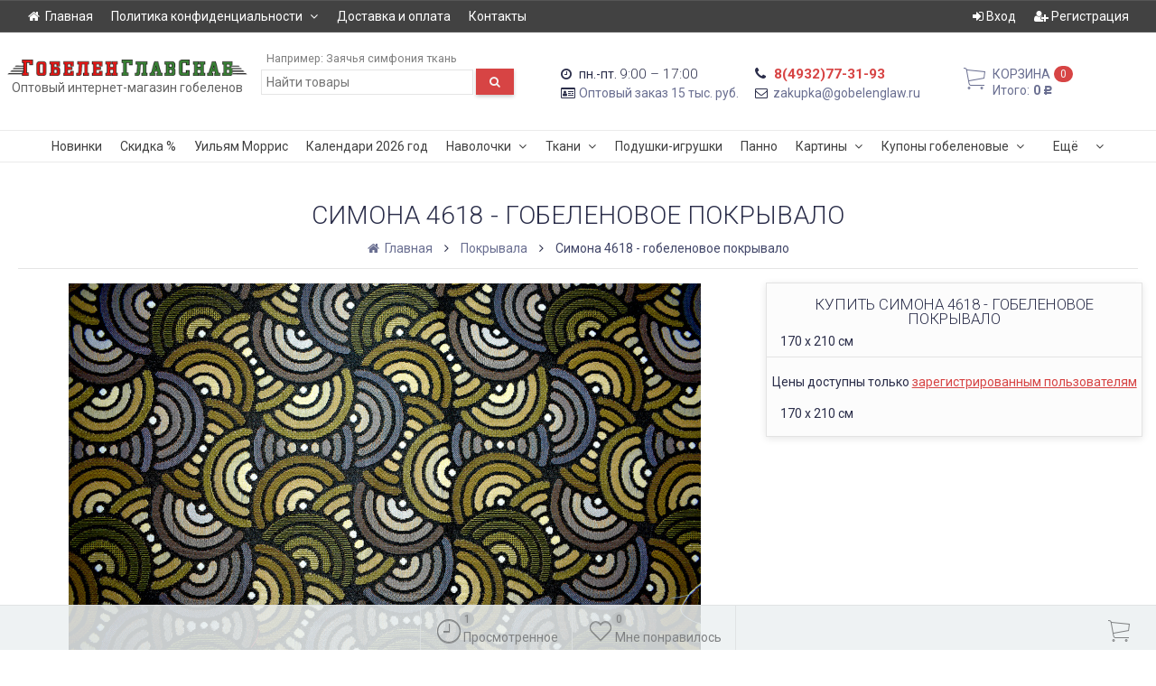

--- FILE ---
content_type: text/html; charset=utf-8
request_url: https://xn--80aabcddbpa3dcwee8c.xn--p1ai/4618-simona-gobelenovoe-pokryvalo/
body_size: 21268
content:
<!DOCTYPE html><html lang="ru" class="swipe light"><head><meta http-equiv="Content-Type" content="text/html; charset=utf-8"/><meta name="viewport" content="width=device-width, initial-scale=1, maximum-scale=1, user-scalable=0" /><title>Симона 4618 - гобеленовое покрывало</title><meta name="Keywords" content="Гобеленовое, гобелен, покрывало, 1,5-спальное, симона" /><meta name="Description" content="Купить гобеленовое покрывало симона с доставкой по России" /><!--<meta name="Author" content="weberia.ru" />--><!--<meta name="version" content="1.4.8.37">--><meta property="og:url" content="https://xn--80aabcddbpa3dcwee8c.xn--p1ai/4618-simona-gobelenovoe-pokryvalo/"><meta property="og:title" content="Симона 4618 - гобеленовое покрывало"><meta property="og:description" content="Купить гобеленовое покрывало симона с доставкой по России" /><meta property="og:image" content="https://xn--80aabcddbpa3dcwee8c.xn--p1ai/wa-data/public/site/themes/prostore/img/user-logo-social.jpg?v1.4.8.37" /><link rel="shortcut icon" href="/favicon.ico"/><!-- rss --><link rel="alternate" type="application/rss+xml" title="гобеленглавснаб.рф" href="https://xn--80aabcddbpa3dcwee8c.xn--p1ai/blog/rss/"><!--[if lt IE 9]><script>document.createElement('header');document.createElement('nav');document.createElement('section');document.createElement('article');document.createElement('aside');document.createElement('footer');document.createElement('figure');document.createElement('hgroup');document.createElement('menu');document.createElement('time');</script><![endif]--><script type="text/javascript" src="/wa-data/public/site/themes/prostore/script.jquery.1.11.min.js"></script><style>.header_holder, .header_content,.sidebar_content, .tabs, .top-slider-holder, .badge, .footer_holder, .product-sidebar, .product-gallery, .product-info, .badge, .maincontent, .footer_holder, .post, .blog-post, #photo-list, .album-info, .albums .sub, .product-list.table_view, .header, .promos-row { opacity: 0; }.relative {position: relative;}body,input[type=date],input[type=datetime],input[type=datetime-local],input[type=email],input[type=month],input[type=number],input[type=password],input[type=range],input[type=search],input[type=tel],input[type=text],input[type=time],input[type=url],input[type=week],textarea,select,.owl-theme .owl-controls .owl-buttons div,.gallery-description,.button.highlight.light:hover, .cart-plugin button.highlight.light:hover, input[type=button].highlight.light:hover, input[type=submit].highlight.light:hover {color: #2B2E4A}#product-list .fa-spin,.wa-form .wa-field .wa-value p span {color: rgba(43,46,74,.8);}.product-list.list_thumb_static .product_details,.product-list.list_view .product_details {color: rgba(43,46,74,.7);}.qty input {border-bottom: 1px solid #2B2E4A !important;}.slider_thumbs img.synced {border-bottom: 2px solid #2B2E4A;}.photo-info,.date,.hint,.hint a,.hint:visited,.hint a:visited {color: #aaaaaa;}a,#page-cart label,.autofill-result .item-autofill a,.photo-info a {color: #6A6F91;}a:hover,#page-cart label:hover,.autofill-result .item-autofill a:hover,.photo-info a:hover,.breadcrumbs .last,.sub-categories.list-inline li.selected a:hover,.sorting.list-inlineli.selected a:hover,.sublist.list-inline li.selected a:hover,.hint a:hover,.hint:visited:hover,.hint a:visited:hover {color: rgb(66,71,105);}.header_holder,.main_wrapper {background: rgba(255,255,255,1);}.product-list .product,.pro-live-result.in-header {background: #ffffff;}.top-slider .product-list .product,.sidebar .product-list .product {background: none;}.list_thumb_static.fixed_height .product_details:after {background: -webkit-linear-gradient(rgba(255,255,255, 0) 0%, rgba(255,255,255, 1) 85%);background: -o-linear-gradient(rgba(255,255,255, 0) 0%, rgba(255,255,255, 1) 85%);background: linear-gradient(rgba(255,255,255, 0) 0%, rgba(255,255,255, 1) 85%);}.header-search-ex,.header-search-ex a {color: #7f7f7f;}body .content .tabs li.active a {background: #ffffff;}body .content .tabs li.active {border-bottom: 1px solid #ffffff;}#nprogress {pointer-events: none;}#nprogress .bar {background: #D74444;position: fixed;z-index: 9999;top: 0;left: 0;width: 100%;height: 2px;}#nprogress .peg {display: block;position: absolute;right: 0px;width: 100px;height: 100%;box-shadow: 0 0 10px #D74444, 0 0 5px #D74444;opacity: 1.0;-webkit-transform: rotate(3deg) translate(0px, -4px);-ms-transform: rotate(3deg) translate(0px, -4px);transform: rotate(3deg) translate(0px, -4px);}.container {padding: 0 20px;}* {-webkit-box-sizing: border-box;-moz-box-sizing: border-box;box-sizing: border-box;}* { -webkit-padding-start: 0px; }html,body,div,span,applet,object,iframe,h1,h2,h3,h4,h5,h6,p,blockquote,pre,a,abbr,acronym,address,big,cite,code,del,dfn,em,img,ins,kbd,q,s,samp,small,strike,strong,sub,sup,tt,var,b,u,i,center,dl,dt,dd,ol,ul,li,fieldset,form,label,legend,table,caption,tbody,tfoot,thead,tr,th,td,article,aside,canvas,details,embed,figure,figcaption,footer,header,hgroup,menu,nav,output,ruby,section,summary,time,mark,audio,video {margin:0;padding:0;border:0;font-size:100%;vertical-align:baseline;}article,aside,details,figcaption,figure,footer,header,hgroup,menu,main,nav,section {display:block;}body {line-height:1;}ol,ul {list-style:none;}blockquote, q {quotes:none;}blockquote:before, blockquote:after,q:before, q:after {content:'';content:none;}table {border-collapse: collapse;border-spacing:0;}a {background-color: transparent;-webkit-text-decoration-skip: objects;}@-ms-viewport{width:device-width}.visible-lg,.visible-md,.visible-sm,.visible-xs{display:none!important}.visible-lg-block,.visible-lg-inline,.visible-lg-inline-block,.visible-md-block,.visible-md-inline,.visible-md-inline-block,.visible-sm-block,.visible-sm-inline,.visible-sm-inline-block,.visible-xs-block,.visible-xs-inline,.visible-xs-inline-block{display:none!important}@media (max-width:767px){.visible-xs{display:block!important}table.visible-xs{display:table}tr.visible-xs{display:table-row!important}td.visible-xs,th.visible-xs{display:table-cell!important}}@media (max-width:767px){.visible-xs-block{display:block!important}}@media (max-width:767px){.visible-xs-inline{display:inline!important}}@media (max-width:767px){.visible-xs-inline-block{display:inline-block!important}}@media (min-width:768px) and (max-width:1024px){.visible-sm{display:block!important}table.visible-sm{display:table}tr.visible-sm{display:table-row!important}td.visible-sm,th.visible-sm{display:table-cell!important}}@media (min-width:768px) and (max-width:1024px){.visible-sm-block{display:block!important}}@media (min-width:768px) and (max-width:1024px){.visible-sm-inline{display:inline!important}}@media (min-width:768px) and (max-width:1024px){.visible-sm-inline-block{display:inline-block!important}}@media (min-width:1025px) and (max-width:1199px){.visible-md{display:block!important}table.visible-md{display:table}tr.visible-md{display:table-row!important}td.visible-md,th.visible-md{display:table-cell!important}}@media (min-width:1025px) and (max-width:1199px){.visible-md-block{display:block!important}}@media (min-width:1025px) and (max-width:1199px){.visible-md-inline{display:inline!important}}@media (min-width:1025px) and (max-width:1199px){.visible-md-inline-block{display:inline-block!important}}@media (min-width:1200px){.visible-lg{display:block!important}table.visible-lg{display:table}tr.visible-lg{display:table-row!important}td.visible-lg,th.visible-lg{display:table-cell!important}}@media (min-width:1200px){.visible-lg-block{display:block!important}}@media (min-width:1200px){.visible-lg-inline{display:inline!important}}@media (min-width:1200px){.visible-lg-inline-block{display:inline-block!important}}@media (max-width:767px){.hidden-xs{display:none!important}}@media (min-width:768px) and (max-width:1024px){.hidden-sm{display:none!important}}@media (min-width:1025px) and (max-width:1199px){.hidden-md{display:none!important}}@media (min-width:1200px){.hidden-lg{display:none!important}}.visible-print{display:none!important}@media print{.visible-print{display:block!important}table.visible-print{display:table}tr.visible-print{display:table-row!important}td.visible-print,th.visible-print{display:table-cell!important}}.visible-print-block{display:none!important}@media print{.visible-print-block{display:block!important}}.visible-print-inline{display:none!important}@media print{.visible-print-inline{display:inline!important}}.visible-print-inline-block{display:none!important}@media print{.visible-print-inline-block{display:inline-block!important}}@media print{.hidden-print{display:none!important}}.col,.col-lg-1,.col-lg-10,.col-lg-11,.col-lg-12,.col-lg-2,.col-lg-3,.col-lg-4,.col-lg-5,.col-lg-6,.col-lg-7,.col-lg-8,.col-lg-9,.col-md-1,.col-md-10,.col-md-11,.col-md-12,.col-md-2,.col-md-3,.col-md-4,.col-md-5,.col-md-6,.col-md-7,.col-md-8,.col-md-9,.col-sm-1,.col-sm-10,.col-sm-11,.col-sm-12,.col-sm-2,.col-sm-3,.col-sm-4,.col-sm-5,.col-sm-6,.col-sm-7,.col-sm-8,.col-sm-9,.col-xs-1,.col-xs-10,.col-xs-11,.col-xs-12,.col-xs-2,.col-xs-3,.col-xs-4,.col-xs-5,.col-xs-6,.col-xs-7,.col-xs-8,.col-xs-9{position:relative;min-height:1px}.col,.col-xs-1,.col-xs-10,.col-xs-11,.col-xs-12,.col-xs-2,.col-xs-3,.col-xs-4,.col-xs-5,.col-xs-6,.col-xs-7,.col-xs-8,.col-xs-9{float:left}.col-xs-12{width:100%}.col-xs-11{width:91.66666667%}.col-xs-10{width:83.33333333%}.col-xs-9{width:75%}.col-xs-8{width:66.66666667%}.col-xs-7{width:58.33333333%}.col-xs-6{width:50%}.col-xs-5{width:41.66666667%}.col-xs-4{width:33.33333333%}.col-xs-3{width:25%}.col-xs-2{width:16.66666667%}.col-xs-1{width:8.33333333%}.col-xs-pull-12{right:100%}.col-xs-pull-11{right:91.66666667%}.col-xs-pull-10{right:83.33333333%}.col-xs-pull-9{right:75%}.col-xs-pull-8{right:66.66666667%}.col-xs-pull-7{right:58.33333333%}.col-xs-pull-6{right:50%}.col-xs-pull-5{right:41.66666667%}.col-xs-pull-4{right:33.33333333%}.col-xs-pull-3{right:25%}.col-xs-pull-2{right:16.66666667%}.col-xs-pull-1{right:8.33333333%}.col-xs-pull-0{right:auto}.col-xs-push-12{left:100%}.col-xs-push-11{left:91.66666667%}.col-xs-push-10{left:83.33333333%}.col-xs-push-9{left:75%}.col-xs-push-8{left:66.66666667%}.col-xs-push-7{left:58.33333333%}.col-xs-push-6{left:50%}.col-xs-push-5{left:41.66666667%}.col-xs-push-4{left:33.33333333%}.col-xs-push-3{left:25%}.col-xs-push-2{left:16.66666667%}.col-xs-push-1{left:8.33333333%}.col-xs-push-0{left:auto}.col-xs-offset-12{margin-left:100%}.col-xs-offset-11{margin-left:91.66666667%}.col-xs-offset-10{margin-left:83.33333333%}.col-xs-offset-9{margin-left:75%}.col-xs-offset-8{margin-left:66.66666667%}.col-xs-offset-7{margin-left:58.33333333%}.col-xs-offset-6{margin-left:50%}.col-xs-offset-5{margin-left:41.66666667%}.col-xs-offset-4{margin-left:33.33333333%}.col-xs-offset-3{margin-left:25%}.col-xs-offset-2{margin-left:16.66666667%}.col-xs-offset-1{margin-left:8.33333333%}.col-xs-offset-0{margin-left:0}@media (min-width:768px){.col,.col-sm-1,.col-sm-10,.col-sm-11,.col-sm-12,.col-sm-2,.col-sm-3,.col-sm-4,.col-sm-5,.col-sm-6,.col-sm-7,.col-sm-8,.col-sm-9,.content_holder,.header_offset,.sidebar_holder,.sidebar_offset{float:left}.sidebar_holder,.sidebar_offset{width:30%}.content_holder,.header_offset{width:70%}.col-sm-12{width:100%}.col-sm-11{width:91.66666667%}.col-sm-10{width:83.33333333%}.col-sm-9{width:75%}.col-sm-8{width:66.66666667%}.col-sm-7{width:58.33333333%}.col-sm-6{width:50%}.col-sm-5{width:41.66666667%}.col-sm-4{width:33.33333333%}.col-sm-3{width:25%}.col-sm-2{width:16.66666667%}.col-sm-1{width:8.33333333%}.col-sm-pull-12{right:100%}.col-sm-pull-11{right:91.66666667%}.col-sm-pull-10{right:83.33333333%}.col-sm-pull-9{right:75%}.col-sm-pull-8{right:66.66666667%}.col-sm-pull-7{right:58.33333333%}.col-sm-pull-6{right:50%}.col-sm-pull-5{right:41.66666667%}.col-sm-pull-4{right:33.33333333%}.col-sm-pull-3{right:25%}.col-sm-pull-2{right:16.66666667%}.col-sm-pull-1{right:8.33333333%}.col-sm-pull-0{right:auto}.col-sm-push-12{left:100%}.col-sm-push-11{left:91.66666667%}.col-sm-push-10{left:83.33333333%}.col-sm-push-9{left:75%}.col-sm-push-8{left:66.66666667%}.col-sm-push-7{left:58.33333333%}.col-sm-push-6{left:50%}.col-sm-push-5{left:41.66666667%}.col-sm-push-4{left:33.33333333%}.col-sm-push-3{left:25%}.col-sm-push-2{left:16.66666667%}.col-sm-push-1{left:8.33333333%}.col-sm-push-0{left:auto}.col-sm-offset-12{margin-left:100%}.col-sm-offset-11{margin-left:91.66666667%}.col-sm-offset-10{margin-left:83.33333333%}.col-sm-offset-9{margin-left:75%}.col-sm-offset-8{margin-left:66.66666667%}.col-sm-offset-7{margin-left:58.33333333%}.col-sm-offset-6{margin-left:50%}.col-sm-offset-5{margin-left:41.66666667%}.col-sm-offset-4{margin-left:33.33333333%}.col-sm-offset-3{margin-left:25%}.col-sm-offset-2{margin-left:16.66666667%}.col-sm-offset-1{margin-left:8.33333333%}.col-sm-offset-0{margin-left:0}}@media (min-width:1025px){.col,.col-md-1,.col-md-10,.col-md-11,.col-md-12,.col-md-2,.col-md-3,.col-md-4,.col-md-5,.col-md-6,.col-md-7,.col-md-8,.col-md-9,.content_holder,.header_offset,.sidebar_holder,.sidebar_offset{float:left}.sidebar_holder,.sidebar_offset{width:22%}.content_holder,.header_offset{width:78%}.col-md-12{width:100%}.col-md-11{width:91.66666667%}.col-md-10{width:83.33333333%}.col-md-9{width:75%}.col-md-8{width:66.66666667%}.col-md-7{width:58.33333333%}.col-md-6{width:50%}.col-md-5{width:41.66666667%}.col-md-4{width:33.33333333%}.col-md-3{width:25%}.col-md-2{width:16.66666667%}.col-md-1{width:8.33333333%}.col-md-pull-12{right:100%}.col-md-pull-11{right:91.66666667%}.col-md-pull-10{right:83.33333333%}.col-md-pull-9{right:75%}.col-md-pull-8{right:66.66666667%}.col-md-pull-7{right:58.33333333%}.col-md-pull-6{right:50%}.col-md-pull-5{right:41.66666667%}.col-md-pull-4{right:33.33333333%}.col-md-pull-3{right:25%}.col-md-pull-2{right:16.66666667%}.col-md-pull-1{right:8.33333333%}.col-md-pull-0{right:auto}.col-md-push-12{left:100%}.col-md-push-11{left:91.66666667%}.col-md-push-10{left:83.33333333%}.col-md-push-9{left:75%}.col-md-push-8{left:66.66666667%}.col-md-push-7{left:58.33333333%}.col-md-push-6{left:50%}.col-md-push-5{left:41.66666667%}.col-md-push-4{left:33.33333333%}.col-md-push-3{left:25%}.col-md-push-2{left:16.66666667%}.col-md-push-1{left:8.33333333%}.col-md-push-0{left:auto}.col-md-offset-12{margin-left:100%}.col-md-offset-11{margin-left:91.66666667%}.col-md-offset-10{margin-left:83.33333333%}.col-md-offset-9{margin-left:75%}.col-md-offset-8{margin-left:66.66666667%}.col-md-offset-7{margin-left:58.33333333%}.col-md-offset-6{margin-left:50%}.col-md-offset-5{margin-left:41.66666667%}.col-md-offset-4{margin-left:33.33333333%}.col-md-offset-3{margin-left:25%}.col-md-offset-2{margin-left:16.66666667%}.col-md-offset-1{margin-left:8.33333333%}.col-md-offset-0{margin-left:0}}@media (min-width:1200px){.col,.col-lg-1,.col-lg-10,.col-lg-11,.col-lg-12,.col-lg-2,.col-lg-3,.col-lg-4,.col-lg-5,.col-lg-6,.col-lg-7,.col-lg-8,.col-lg-9,.content_holder,.header_offset,.sidebar_holder,.sidebar_offset{float:left}.sidebar_holder,.sidebar_offset{width:22%}.content_holder,.header_offset{width:78%}.col-lg-12{width:100%}.col-lg-11{width:91.66666667%}.col-lg-10{width:83.33333333%}.col-lg-9{width:75%}.col-lg-8{width:66.66666667%}.col-lg-7{width:58.33333333%}.col-lg-6{width:50%}.col-lg-5{width:41.66666667%}.col-lg-4{width:33.33333333%}.col-lg-3{width:25%}.col-lg-2{width:16.66666667%}.col-lg-1{width:8.33333333%}.col-lg-pull-12{right:100%}.col-lg-pull-11{right:91.66666667%}.col-lg-pull-10{right:83.33333333%}.col-lg-pull-9{right:75%}.col-lg-pull-8{right:66.66666667%}.col-lg-pull-7{right:58.33333333%}.col-lg-pull-6{right:50%}.col-lg-pull-5{right:41.66666667%}.col-lg-pull-4{right:33.33333333%}.col-lg-pull-3{right:25%}.col-lg-pull-2{right:16.66666667%}.col-lg-pull-1{right:8.33333333%}.col-lg-pull-0{right:auto}.col-lg-push-12{left:100%}.col-lg-push-11{left:91.66666667%}.col-lg-push-10{left:83.33333333%}.col-lg-push-9{left:75%}.col-lg-push-8{left:66.66666667%}.col-lg-push-7{left:58.33333333%}.col-lg-push-6{left:50%}.col-lg-push-5{left:41.66666667%}.col-lg-push-4{left:33.33333333%}.col-lg-push-3{left:25%}.col-lg-push-2{left:16.66666667%}.col-lg-push-1{left:8.33333333%}.col-lg-push-0{left:auto}.col-lg-offset-12{margin-left:100%}.col-lg-offset-11{margin-left:91.66666667%}.col-lg-offset-10{margin-left:83.33333333%}.col-lg-offset-9{margin-left:75%}.col-lg-offset-8{margin-left:66.66666667%}.col-lg-offset-7{margin-left:58.33333333%}.col-lg-offset-6{margin-left:50%}.col-lg-offset-5{margin-left:41.66666667%}.col-lg-offset-4{margin-left:33.33333333%}.col-lg-offset-3{margin-left:25%}.col-lg-offset-2{margin-left:16.66666667%}.col-lg-offset-1{margin-left:8.33333333%}.col-lg-offset-0{margin-left:0}}.clearfix,.clearfix:after,.clearfix:before,.row:after,.row:before{content:" ";display:table}.clearfix:after,.row:after{clear:both}.center-block{display:block;margin-left:auto;margin-right:auto}.pull-right{float:right!important}.pull-left{float:left!important}*,:after,:before{box-sizing:border-box}body {font-family: Roboto,'Helvetica Neue', Arial, sans-serif;font-size: 14px;-webkit-font-smoothing: antialiased;-moz-osx-font-smoothing: grayscale;}body, html, .main_wrapper { position: relative; }.align-center { text-align: center; }.main_wrapper {position: relative;width: 100%;margin: 0 auto;}@media only screen and (max-width : 767px) {.cart_panel_holder {width: 100%;}}@media only screen and (min-width : 1367px){.main_wrapper, .cart_panel_holder {width: 1366px !important;}.main_wrapper {box-shadow: 0px 0px 8px rgba(0,0,0,.2);}}.product-list .thumbs_bg .product .product_info,.product-list .thumbs_v2 .product .product_info {display: none;}.header_inner a {text-decoration: none;}.header_info i {width: 17px;}.sidebar.sticky { position: fixed; top: 0; }.sidebar-nav .pro_collapsed,.top-nav .pro_collapsed {display: none;}.sidebar-nav .pro_collapsed.pro_open,.top-nav .pro_collapsed.pro_open {display: block;}.sidebar-nav .active > .pro_collapsed { display: block; }.desktop .sidebar-nav.hover_mode .active > .pro_collapsed { display: none; }.logo_holder .logo_link {display: block;}.logo_holder .logo_link, .logo_holder .logo_link:hover {text-decoration: none;}.logo_holder .logo_link i {text-shadow: 0px 2px 2px #cccccc;font-size: 100px;padding: 0 5px 0 0;color: #6A6F91;}.logo_holder .logo_link:hover i {color: #555874;}.logo_holder .logo_link .logo_line1 {font-size: 36px;line-height: 38px;color: #D74444;}.logo_holder .logo_link:hover .logo_line1 {color: #D74444;}.logo_holder .logo_link .logo_line2 {font-size: 36px;line-height: 38px;color: #6A6F91;}.logo_holder .logo_link:hover .logo_line2 {color: #555874;}.logo_holder .slogan {display: inline-block;padding-top: 4px;font-size: 14px;color: #636363;}@media only screen and (max-width : 767px) {.sidebar_mobile_fixed {position: fixed;z-index: 310;width: 270px;height: 100%;top: 0;left: -270px;}}[class^="icon-"], [class*=" icon-"], .fa, [class^="extra-icon-"], [class*=" extra-icon-"], .material-icons { display: none; }.tabpanel .tab-pane { display: none; }.tabpanel .tab-pane.wait,.tabpanel .tab-pane.active { display: block; }.product-list .thumbs_bg .product,.product-list .thumbs_bg .product .product_info { min-height: 315px; }.product-list .product .image,.product-list .product .image .valign { height: 250px; }.product-list .product .image img { max-height: 250px;}.product-list .product .image .valign { line-height: 250px; }.product-list .inline .product { min-height: 250px; }.product-list .thumbs_bg .product .product_title { height: 40px; }.product-list .thumbs_bg .product .summary { height: 58px; }.product-list.mini .thumbs_bg .product,.product-list.mini .thumbs_bg .product .product_info { min-height: 275px; }.product-list.mini .product .image,.product-list.mini .product .image .valign { height: 200px; }.product-list.mini .product .image img { max-height: 200px;}.product-list.mini .product .image .valign { line-height: 200px; }.product-list.mini .inline .product { min-height: 200px; }.product_link_new { display: block; height: 30px; overflow: hidden; text-align: center; }.product-list.mini .thumbs_bg .product .product_info .product_buttons { bottom: 95px; }.product-list.mini .thumbs_bg .product .product_title { height: 25px; margin-bottom: 3px; }.product-list.mini .thumbs_bg .corner.bottom { bottom: 68px; }.product-list.micro .thumbs_bg .product,.product-list.micro .thumbs_bg .product .product_info { min-height: 180px; }.product-list.micro .product .image,.product-list.micro .product .image .valign { height: 110px; }.product-list.micro .product .image img { max-height: 110px;}.product-list.micro .product .image .valign { line-height: 110px; }.product-list.micro .inline .product { min-height: 110px; }.product-list.micro .thumbs_bg .product .product_title { height: 26px; margin-bottom: 3px; }.product-list .thumbs_bg .product, .product-list .thumbs_v2 .product { margin: 10px; position: relative; }.product-list { margin: 0 -10px; }.product-list.owl-carousel { margin: 0; }/*.product-list li { margin-bottom: 30px; }*/.product-list .thumbs_bg .product .image,.product-list .thumbs_v2 .product .image {text-align: center;position: relative;z-index: 10;overflow: hidden;}.product-list .thumbs_bg .product .image img,.product-list .thumbs_v2 .product .image img {position: relative;display: inline-block;max-width: 100%;height: auto;vertical-align: middle;}.product-list.list_thumb_static .product .valign img,.product-list.list_view .view_class .image img {max-width: 100%;}.product_info.animated,.promos a .overlay {-webkit-animation-duration: .2s;animation-duration: .2s;}.product-list .thumbs_bg .product.animated_shadow,.promos a .overlay {transition: box-shadow .2s ease;}.product-list .thumbs_bg .corner.bottom { bottom: 70px; }.product-list .thumbs_v2 .product .product_info .summary {height: 57px;margin-top: 65px;}.product-list .thumbs_v2 .product {padding-bottom: 10px;}.product-list .thumbs_v2 .product a {text-decoration: none;}.product-list .thumbs_v2 .product .rating,.product-list .thumbs_v2 .product .pricing, .offers {padding-left: 10px;padding-right: 10px;}.product-list .thumbs_v2 .product .corner.bottom {bottom: 157px;}.product-list .thumbs_v2 .product.show_qty .corner.bottom {bottom: 205px;}.product-list .thumbs_v2 .product .rating {height: 16px;}.product-list .thumbs_v2 .product .product_title {height: 43px;overflow: hidden;margin: 10px;}.product-list .thumbs_v2 .product .pricing {height: 20px;margin: 0 auto 10px;}.product-list .thumbs_v2 .product .pricing .compare-at-price::after {top: 7px;}.list_view .view_class .compare-at-price::after,.list_thumb_static .view_class .compare-at-price::after {top: 7px;}.list_view .view_class,.list_thumb_static .view_class {position: relative;}.list_view .view_class a,.list_thumb_static .view_class a {text-decoration: none;}.product-list.list_view .view_class .image {height: auto;}.product-list.list_view .product .image .valign {display: inline-block;vertical-align: middle;height: 150px;}.list_view .view_class .image img {max-height: 100%;}.product-list .thumbs_bg .cart_btn_holder { display: none; }.list_thumb_static .valign {height: 70%;}.list_thumb_static .valign {height: 310px;line-height: 310px;}.list_thumb_static .valign img {max-height: 310px;vertical-align: middle;max-width: 100%;text-align: center;}.list_thumb_static.fixed_height .product_title {overflow: hidden;height: 29px;}.list_thumb_static.fixed_height .product_details {overflow: hidden;height: 50px;position: relative;margin-bottom: -20px;}.list_thumb_static.fixed_height .product_details:after {content: '';height: 50px;width: 100%;bottom: 0px;left: 0;position: absolute;}.list_thumb_static.fixed_height .product_details.empty {margin-bottom: 11px;}.list_thumb_static.fixed_height .product_details.empty::after {display: none;}.top-slider.owl-theme .product .image img {max-width: 200px;}.corner {width: 100%;overflow: hidden;}.product-list .thumbs_bg .product.visible .product_info,.product-list .thumbs_bg .product:hover .product_info,.product-list .thumbs_v2 .product.visible .product_info,.product-list .thumbs_v2 .product:hover .product_info,.product-list.list_thumb_static .product.visible,.product-list.list_thumb_static .product:hover,.product-list.list_view .product.visible,.product-list.list_view .product:hover,.product-list.table_view .view_class .product:hover,.promos a:hover .overlay {box-shadow: none !important;}@media screen and (min-width: 768px) {.sidebar_holder {display: none !important;}.content_holder {width: 100% !important;}}@media screen and (min-width: 768px) {.sidebar .filters.margin-top40 {margin-top: 19px !important;}}.corner {position: absolute;z-index: 35;}.corner.top { top: 0; }.corner.right { right: 0; }.corner.left { left: 0; }.corner.bottom { bottom: 0; }.list_thumb_static .view_class .corner.top { top: -1px; }.list_thumb_static .view_class .corner.left { left: -1px; }.albums li.a {display: inline-block;width: 200px;}@media only screen and (max-width : 1024px) {.main_wrapper { width:100% }}.dropdown .dropdown-menu { display: none; }.content_holder { position: relative; z-index: 1;}.content_holder.bottom_panel_holder { position: relative; z-index: 232; }.content_holder.sidebar_unstick {padding-bottom: 50px;}.content_holder.sidebar_unstick,.content_holder.bottom_panel_holder {float: right;}@media only screen and (max-width : 767px) {.sidebar_holder .sticky-wrapper {height: 100% !important;}.content_holder.sidebar_unstick {width: 100%;}.content_holder.bottom_panel_holder {float: none;}}.acco .a_body, .filters { display: none; }.acco .a_body.active, .a_body.active_price, .a_body.wait { display: block; }.hidden-all { display: none !important; }.product-gallery .image { opacity: 0; }.sidebar-nav.hover_mode a .switcher,.top-navbar.hover_mode a .switcher {display: none;}.touch .sidebar-nav.hover_mode a .switcher,.touch .top-navbar.hover_mode a .switcher,.semidesktop .sidebar-nav.hover_mode a .switcher,.semidesktop .top-navbar.hover_mode a .switcher {display: inline-block;}.desktop .sidebar-nav.hover_mode a .switcher,.desktop .sidebar-nav.hover_mode a:hover .switcher,.desktop .top-navbar.hover_mode a .switcher,.desktop .top-navbar.hover_mode a:hover .switcher {display: inline-block;background: none !important;}.header_info .color {font-weight: bold;color: #D74444;}.header_info .color:hover {color: rgb(190,43,43);}.header .pro_cart.cart.active a:hover i {color: #D74444;}.header .pro_cart.cart.active .cart_count {background: #D74444;color: #F5F5F5;}.circle-bg .active .cart_count {background: rgb(170,23,23);}.cart_panel_holder #cart.active a,input[type=button],input[type=submit],.button,.cart-plugin button,.product-list .cart_btn_holder i {color: #F5F5F5;}.cart_panel_holder #cart.active a,input[type=button],input[type=submit],.button,.cart-plugin button,.product-list .cart_btn_holder i,.filters .ui-slider-horizontal .ui-widget-header {background: #D74444;}input[type=button],input[type=submit],.button,.cart-plugin button {box-shadow: 0 2px 4px 0 rgba(0, 0, 0, 0.2);}input[type=button]:hover,input[type=submit]:hover,.button:hover,.cart-plugin button:hover,.cart_panel_holder #cart.active a:hover {color: #F5F5F5;background: rgb(230,83,83);}input[type=button]:hover,input[type=submit]:hover,.button:hover,.cart-plugin button:hover {box-shadow: 0 4px 8px 0 rgba(0, 0, 0, 0.2);}.product-list .cart_btn_holder i {box-shadow: 0px 0px 4px rgba(0, 0, 0, 0.5);}input[type=button]:active,input[type=submit]:active,.button:active,.cart-plugin button:active,input[type=button].active,input[type=submit].active,.button.active,.cart-plugin button.active,input[type=button].selected,input[type=submit].selected,.button.selected,.cart-plugin button.selected,input[type=button]:active:hover,input[type=submit]:active:hover,.button:active:hover,.cart-plugin button:active:hover,input[type=button].active:hover,input[type=submit].active:hover,.button.active:hover,.cart-plugin button.active:hover,input[type=button].selected:hover,input[type=submit].selected:hover,.button.selected:hover,.cart-plugin button.selected:hover {background: rgb(200,53,53);color: #F5F5F5;box-shadow: none;}input[type=button]:disabled,input[type=submit]:disabled,.button:disabled,.cart-plugin button:disabled,input[type=button].disabled,input[type=submit].disabled,.button.disabled,.cart-plugin button.disabled,input[type=button]:disabled:active,input[type=submit]:disabled:active,.button:disabled:active,.cart-plugin button:disabled:active,input[type=button].disabled:active,input[type=submit].disabled:active,.button.disabled:active,.cart-plugin button.disabled:active,input[type=button]:disabled.active,input[type=submit]:disabled.active,.button:disabled.active,.cart-plugin button:disabled.active,input[type=button].disabled.active,input[type=submit].disabled.active,.button.disabled.active,.cart-plugin button.disabled.active,input[type=button]:disabled:hover,input[type=submit]:disabled:hover,.button:disabled:hover,.cart-plugin button:disabled:hover,input[type=button].disabled:hover,input[type=submit].disabled:hover,.button.disabled:hover,.cart-plugin button.disabled:hover {background: rgba(215,68,68, 0.5);color: rgba(245,245,245, 0.8);box-shadow: none;}input[type=button].highlight,input[type=submit].highlight,.button.highlight,.cart-plugin button.highlight {background: none;box-shadow: none;text-shadow: none;color: inherit;}input[type=button].gray,input[type=submit].gray,.button.gray,.cart-plugin button.gray,.top-slider .product-list .list_buttons a {background: #F5F5F5;color: #656464;box-shadow: 0 2px 4px 0 rgba(0, 0, 0, 0.2);}input[type=button].gray:hover,input[type=submit].gray:hover,.button.gray:hover,.cart-plugin button.gray:hover,input[type=button].highlight:hover,input[type=submit].highlight:hover,.button.highlight:hover,.cart-plugin button.highlight:hover {background: rgb(260,260,260);color: #656464;box-shadow: 0 4px 8px 0 rgba(0, 0, 0, 0.2);}input[type=button].gray:active,input[type=submit].gray:active,.button.gray:active,.cart-plugin button.gray:active,input[type=button].gray.active,input[type=submit].gray.active,.button.gray.active,.cart-plugin button.gray.active,input[type=button].gray.selected,input[type=submit].gray.selected,.button.gray.selected,.cart-plugin button.gray.selected,input[type=button].gray:active:hover,input[type=submit].gray:active:hover,.button.gray:active:hover,.cart-plugin button.gray:active:hover,input[type=button].gray.active:hover,input[type=submit].gray.active:hover,.button.gray.active:hover,.cart-plugin button.gray.active:hover,input[type=button].gray.selected:hover,input[type=submit].gray.selected:hover,.button.gray.selected:hover,.cart-plugin button.gray.selected:hover,input[type=button].highlight:active,input[type=submit].highlight:active,.button.highlight:active,.cart-plugin button.highlight:active {background: rgb(225,225,225);color: #656464;box-shadow: none;}.list_buttons a {color: #656464;}input[type=button].gray:disabled,input[type=submit].gray:disabled,.button.gray:disabled,.cart-plugin button.gray:disabled,input[type=button].gray.disabled,input[type=submit].gray.disabled,.button.gray.disabled,.cart-plugin button.gray.disabled,input[type=button].gray:disabled:active,input[type=submit].gray:disabled:active,.button.gray:disabled:active,.cart-plugin button.gray:disabled:active,input[type=button].gray.disabled:active,input[type=submit].gray.disabled:active,.button.gray.disabled:active,.cart-plugin button.gray.disabled:active,input[type=button].gray:disabled.active,input[type=submit].gray:disabled.active,.button.gray:disabled.active,.cart-plugin button.gray:disabled.active,input[type=button].gray.disabled.active,input[type=submit].gray.disabled.active,.button.gray.disabled.active,.cart-plugin button.gray.disabled.active,input[type=button].gray:disabled:hover,input[type=submit].gray:disabled:hover,.button.gray:disabled:hover,.cart-plugin button.gray:disabled:hover,input[type=button].gray.disabled:hover,input[type=submit].gray.disabled:hover,.button.gray.disabled:hover,.cart-plugin button.gray.disabled:hover {background: rgba(245,245,245, 0.5);color: rgba(101,100,100, 0.8);box-shadow: none;}.product-list.table_view .product_buttons a,.product-list.list_view .product_buttons a,.product-list.list_thumb_static .product_buttons a {background: none;box-shadow: none;}.product_buttons a {background: #F5F5F5;color: #656464;box-shadow: 0 2px 4px 0 rgba(0, 0, 0, 0.2);}.tooltipster-shadow {border: none;background: #F5F5F5;box-shadow: 0px 4px 8px rgba(0,0,0, .3);color: #656464;}.product_buttons a:hover,.product-list.table_view .product_buttons a:hover,.product-list.list_view .product_buttons a:hover,.product-list.list_thumb_static .product_buttons a:hover {background: rgb(260,260,260);color: #656464;box-shadow: 0 4px 8px 0 rgba(0, 0, 0, 0.2);}#product-list .product_buttons a:hover .fa-spin {color: #656464;}.product_buttons a:active,.product-list.table_view .product_buttons a:active,.product-list.list_view .product_buttons a:active,.product-list.list_thumb_static .product_buttons a:active {background: rgb(230,230,230);color: #656464;box-shadow: none;}@media only screen and (min-width : 768px) {.sidebar_bg {background: #ffffff;border-bottom: 1px solid rgb(235,235,235);border-top: 1px solid rgb(235,235,235);}.sidebar_bg .qty input,.sidebar_bg .slider input[type=text],.sidebar_bg .qty input:hover,.sidebar_bg .slider input[type=text]:hover {background: #ffffff;}.sidebar_bg.sidepos_left {border-right: 1px solid rgb(235,235,235);}.sidebar_bg.sidepos_right {border-left: 1px solid rgb(235,235,235);}.sidebar_bg.shadow:after {content: "";position: absolute;top: 0;width: 4px;height: 100%;}.sidebar_bg.sidepos_left.shadow:after {right: -4px;background: -moz-linear-gradient(left,  rgba(0,0,0,.08) 0%, rgba(0,0,0,0) 100%);background: -webkit-linear-gradient(left,  rgba(0,0,0,.08) 0%,rgba(0,0,0,0) 100%);background: linear-gradient(to right,  rgba(0,0,0,.08) 0%,rgba(0,0,0,0) 100%);}.sidebar_bg.sidepos_right.shadow:after {left: -4px;background: -moz-linear-gradient(right,  rgba(0,0,0,.08) 0%, rgba(0,0,0,0) 100%);background: -webkit-linear-gradient(right,  rgba(0,0,0,.08) 0%,rgba(0,0,0,0) 100%);background: linear-gradient(to left,  rgba(0,0,0,.08) 0%,rgba(0,0,0,0) 100%);}.desktop .sidebar-nav.hover_mode .pro_collapse > a + ul.dropdown-menu {background: #ffffff;box-shadow: 0 0 4px rgba(0,0,0,.3);}.sidebar-nav a:hover,.sidebar-nav .active > a,.sidebar-nav .selected > a,.desktop .sidebar-nav.hover_mode .pro_collapse:hover>a,.sidebar_content .filter-param:hover{background: rgb(245,245,245);}.sidebar-nav a .switcher {background: rgb(230,230,230);}.sidebar-nav a .switcher:hover {background: rgb(225,225,225);}.sidebar input[type="text"],.sidebar input[type="email"],.sidebar textarea,.sidebar input[type="text"]:focus,.sidebar input[type="email"]:focus,.sidebar textarea:focus {border: 1px solid rgb(245,245,245);background: rgb(245,245,245);}.sidebar input[type="text"]:focus,.sidebar input[type="email"]:focus,.sidebar textarea:focus {background: rgb(245,245,245);}.sidebar .wa-errormsg {color: #F72762;}#photo-hook-sidebar p .p-rate-clear:hover {color: #F72762;}.sidebar a:not(.button),.sidebar_content,.sidebar_content input[type="radio"] + .label-text:before,.sidebar_content input[type="checkbox"] + .label-text:before,.sidebar_content .item-qty a,.sidebar_content .filter-param,.sidebar_content .filters .a_body label,.sidebar input[type="text"],.sidebar input[type="search"],.sidebar input[type="email"] {color: #554e4e;}.sidebar input::-webkit-input-placeholder {color: rgba(85,78,78,0.7);}.sidebar textarea::-webkit-input-placeholder {color: rgba(85,78,78,0.5);}.sidebar input:-moz-placeholder {color: rgba(85,78,78,0.5);}.sidebar textarea:-moz-placeholder {color: rgba(85,78,78,0.5);}.sidebar .wa-errormsg {color: #F72762;}.sidebar a:hover:not(.button),.sidebar .heading.toggle:hover,.sidebar_content .item-qty a:hover,.sidebar_content .filters .a_body label:hover,.sidebar_content .filters .a_body label:hover input[type="radio"] + .label-text:before,.sidebar_content .filters .a_body label:hover input[type="checkbox"] + .label-text:before {color: rgb(75,68,68);}.sidebar-nav > ul > li > a,.sidebar .plugins_border,.sidebar .head_link a {border-top: 1px solid rgb(235,235,235);}.sidebar input[type="text"],.sidebar input[type="search"],.sidebar input[type="email"] {border: 1px solid rgb(235,235,235) !important;}.sidebar .tabs li {border: 1px solid transparent;}.nav_holder,.sidebar .acco .acco_section,.sidebar .tabs li {border-bottom: 1px solid rgb(235,235,235);}.sidebar .tabs li.active {border: 1px solid rgb(235,235,235);border-bottom: 1px solid transparent;}.sidebar .filters {border-top: 1px solid rgb(235,235,235);border-bottom: 1px solid rgb(235,235,235);}.sidebar .filter-param,.sidebar .filter_submit_holder {border-top: 1px solid rgb(235,235,235);}}.top-navbar-1 {position: relative;background: #424242;border-top: 1px solid rgb(86,86,86);border-bottom: 1px solid rgb(86,86,86);}.top-navbar-1 .top-nav a {color: #ffffff;}.top-navbar-1 .top-nav > li ul {background: #424242;}.top-navbar-1 .top-nav .switcher {background: rgb(91,91,91);}.top-navbar-1 .top-nav .switcher:hover {background: rgb(96,96,96);}.top-navbar-1 .top-nav li.active > a,.top-navbar-1 .top-nav li.selected > a,.top-navbar-1 .top-nav li:hover > a {background: rgb(81,81,81);}.top-navbar-1.hover_mode .top-nav ul.pro_collapsed,.top-navbar-1.icon_mode .top-nav > li > ul.pro_collapsed {box-shadow: 0 0 4px rgba(0,0,0,.3);}.touch .top-navbar-1.hover_mode .top-nav ul.pro_collapsed ul,.touch .top-navbar-1.icon_mode .top-nav > li > ul.pro_collapsed ul {box-shadow: none;}.top-navbar-1 .top-nav > li:last-of-type > a {border-right: none;}@media only screen and (max-width : 767px) {.top-navbar-1 .top-nav.mobile-full {background: #424242;}.top-navbar-1 .top-nav.mobile-full li a {border-left: none;border-right: none;border-top: 1px solid rgb(86,86,86);}.top-navbar-1 .top-nav.mobile-full li li a {border-top: none;}.top-navbar-1 .top-nav.mobile-full > li:last-of-type a {border-bottom: 1px solid rgb(86,86,86);}.top-logins-panel li a {border-top: none !important;}}desktop .top-navbar-1.hover_mode .top-nav ul.pro_collapsed {box-shadow: 0 0 4px rgba(0,0,0,.3);}.desktop .top-navbar-1.hover_mode .top-nav > li li .pro_collapsed.pro_open {border: none;box-shadow: none;}.desktop .top-navbar-1.hover_mode .top-nav > li li .pro_collapsed.pro_open > li > a {margin-top: 0;border: none;}.top-navbar-2 {position: relative;background: #ffffff;border-top: 1px solid rgb(235,235,235);border-bottom: 1px solid rgb(235,235,235);}.top-navbar-2 .top-nav a {color: #414141;}.top-navbar-2 .top-nav > li ul {background: #ffffff;}.top-navbar-2 .top-nav .switcher {background: rgb(230,230,230);}.top-navbar-2 .top-nav .switcher:hover {background: rgb(225,225,225);}.top-navbar-2 .top-nav li.active > a,.top-navbar-2 .top-nav li.selected > a,.top-navbar-2 .top-nav li:hover > a {background: rgb(235,235,235);}.top-navbar-2.hover_mode .top-nav ul.pro_collapsed,.top-navbar-2.icon_mode .top-nav > li > ul.pro_collapsed {box-shadow: 0 0 4px rgba(0,0,0,.3);}.touch .top-navbar-2.hover_mode .top-nav ul.pro_collapsed ul,.touch .top-navbar-2.icon_mode .top-nav > li > ul.pro_collapsed ul {box-shadow: none;}.top-navbar-2 .top-nav > li:last-of-type > a {border-right: none;}@media only screen and (max-width : 767px) {.top-navbar-2 .top-nav.mobile-full {position: relative;background: #ffffff;}.top-navbar-2 .top-nav.mobile-full li a {border-left: none;border-right: none;border-top: 1px solid rgb(235,235,235);}.top-navbar-2 .top-nav.mobile-full li li a {border-top: none;}.top-navbar-2 .top-nav.mobile-full > li:last-of-type a {border-bottom: 1px solid rgb(235,235,235);}.top-logins-panel li a {border-top: none !important;}}desktop .top-navbar-2.hover_mode .top-nav ul.pro_collapsed {box-shadow: 0 0 4px rgba(0,0,0,.3);}.desktop .top-navbar-2.hover_mode .top-nav > li li .pro_collapsed.pro_open {border: none;box-shadow: none;}.desktop .top-navbar-2.hover_mode .top-nav > li li .pro_collapsed.pro_open > li > a {margin-top: 0;border: none;}.footer_holder {background: rgba(236,240,241,0.95);border-top: 1px solid rgb(221,225,226);color: #7f8182;}.footer_holder .owl-theme .owl-controls .owl-buttons div {color: #7f8182;}.footer_holder .owl-theme .owl-controls .owl-page span {background: rgba(127,129,130, 0.5);border: 1px solid rgb(221,225,226);}.footer_holder a:not(.button),.footer_holder .news a {color: rgba(127,129,130, 0.7);text-decoration: none;}.footer_holder a:not(.button):hover {color: #7f8182;text-decoration: none!important;}.footer_holder .icons_holder a:not(.button),.footer_holder .post-info {color: #7f8182;}.footer_holder input[type="text"],.footer_holder input[type="email"],.footer_holder textarea {background: rgb(216,220,221);border: 1px solid rgb(221,225,226);color: rgb(127,129,130);}.footer_holder input[type="text"]:focus,.footer_holder input[type="email"]:focus,.footer_holder textarea:focus {background: rgba(255,255,255,.9);color: rgba(0,0,0,.9);}.footer_holder input::-webkit-input-placeholder { color: rgba(127,129,130, .5); }.footer_holder textarea::-webkit-input-placeholder { color: rgba(127,129,130, .5); }.footer_holder input:-moz-placeholder { color: rgba(127,129,130, .5); }.footer_holder textarea:-moz-placeholder { color: rgba(127,129,130, .5); }.footer_holder input:focus::-webkit-input-placeholder { color: rgba(0,0,0,.5); }.footer_holder textarea:focus::-webkit-input-placeholder { color: rgba(0,0,0,.5); }.footer_holder input:focus:-moz-placeholder { color: rgba(0,0,0,.5); }.footer_holder textarea:focus:-moz-placeholder { color: rgba(0,0,0,.5); }.footer_holder .wa-errormsg {color: #F72762;}.cart_panel_holder {background: rgba(236,240,241,0.85);border-top: 1px solid rgba(221,225,226,0.85);}.toTop.alone,.toTop.outside {background: rgba(236,240,241,0.85);}.toTop.alone,.toTop.outside,.toTop.alone span,.toTop.outside span {-webkit-transform: translateZ(0);-webkit-font-smoothing: antialiased;}.select-dropdown ul,.select-dropdown ul li a:hover,.panel_list_btns.with_name .panel_btn:hover,.toTop.alone:hover,.toTop.outside:hover,.panel_list_btns a.active {background-color: rgba(221,225,226,0.85);}.panel_list_btns.with_name .panel_btn {border-left: 1px solid rgba(221,225,226,0.85);}.panel_list_btns.with_name .panel_btn:last-of-type {border-right: 1px solid rgba(221,225,226,0.85);}.toTop.outside {border: 1px solid rgba(221,225,226,0.85);}.panel_list_btns a,.panel_list_btns a.disabled:hover,.panel_list_btns a i,.panel_list_btns a.disabled:hover i,.panel_list_btns a span,.panel_list_btns a.disabled:hover span,.toTop,.toTop.outside,.select-dropdown a, .select-dropdown a:visited,.cart_panel .pro_cart a  {color: rgb(127,129,130);}.panel_list_btns a:hover,.panel_list_btns a.active,.panel_list_btns a:hover i,.panel_list_btns a.active i,.panel_list_btns a:hover span,.panel_list_btns a.active span,.toTop:hover,.toTop.outside:hover,.select-dropdown a:hover {color: #7f8182;}.panel_list_btns a.fav_btn:hover i,.panel_list_btns a.fav_btn.active i {color: #F72762;transition: none !important;}.panel_list_btns a.compare_btn:hover i,.panel_list_btns a.compare_btn.active i {color: #6DE476;transition: none !important;}.panel_list_btns a i,.panel_list_btns a span {text-shadow: 0px 1px 0px rgba(0,0,0,.3);}.circle-bg .span_count,.circle-bg a:hover .span_count {background: rgb(191,195,196);}@media only screen and (max-width : 767px) {.sidebar .owl-theme .owl-controls .owl-buttons div {color: rgb(215,215,215);}.sidebar .owl-theme .owl-controls .owl-page span {background: rgb(215,215,215);border: 1px solid rgba(255,255,255,0.95);;}.sidebar_call_button,.sidebar_mobile_fixed_inner {background: rgba(66,66,66,0.95);color: #ffffff;}.sidebar_call_button i {color: rgb(255,255,255);}.sidebar_mobile_fixed_inner:after {background: rgba(66,66,66,0.95);}.sidebar_overlay {background: rgba(0,0,0,.8);}.nav_holder,.sidebar .acco .acco_section,.sidebar .tabpanel .tabs li,.sidebar .filters {border-bottom: 1px solid rgba(46,46,46,0.95);}.sidebar .filters .filter-param,.sidebar .filters .filter_submit_holder,.sidebar .filters,.sidebar-nav > ul > li > a,.plugins_border,.head_link a {border-top: 1px solid rgba(46,46,46,0.95);}.sidebar .tabpanel .tabs li.active {border: 1px solid rgba(46,46,46,0.95);border-bottom: transparent;}.sidebar input[type="text"],.sidebar input[type="search"],.sidebar input[type="email"],.sidebar textarea {background: rgba(255,255,255,.2);border: 1px solid rgba(46,46,46,0.95);color: rgba(0,0,0,.9);}.sidebar_bg .slider input[type=text],.sidebar_bg .slider input[type=text]:hover,.sidebar_bg .slider input[type=text]:focus {background: #424242 !important;border: 1px solid rgba(46,46,46,0.95)!important;color: #ffffff !important;}.head_link a  {margin-top: 0;}.sidebar .filters .filter-param:hover,.sidebar-nav a:hover,.sidebar-nav .active > a,.sidebar-nav .selected > a {background: rgb(56,56,56);}.sidebar-nav a .switcher.with_icons {background: rgb(56,56,56);color: #ffffff;}.sidebar-nav a:hover .switcher.with_icons,.sidebar-nav li.active a .switcher.with_icons,.sidebar-nav li.selected a .switcher.with_icons {background: #424242;color: #ffffff;}.sidebar input[type="radio"] + .label-text:before,.sidebar input[type="checkbox"] + .label-text:before,.sidebar .item-qty a,.sidebar .item-qty a:hover,.sidebar .filters .filter-param,.sidebar .heading.toggle,.sidebar a:not(.button),.sidebar-nav a {color: #ffffff;}.sidebar .filters {padding-top: 10px;}.sidebar .filters .filter-param,.sidebar-nav a {background: transparent;}.sidebar .filters .filter-param label {font-weight: normal;}.sidebar .filters .a_body label:hover input[type="radio"] + .label-text:before,.sidebar .filters .a_body label:hover input[type="checkbox"] + .label-text:before,.sidebar .filters .a_body label:hover,.sidebar .filters .filter-param:hover .a_head,.sidebar .filters .heading.filters-toggle:hover,.sidebar a:not(.button):hover,.sidebar .tabpanel .tabs li.active a,.sidebar .tabpanel .tabs li a:hover,.sidebar-nav a:hover,.sidebar-nav .active > a,.sidebar-nav .selected > a {color: #ffffff;}.sidebar .tabpanel .tabs li a {color: rgba(255,255,255,.6);}.sidebar input[type="text"]:focus,.sidebar input[type="search"]:focus,.sidebar input[type="email"]:focus,.sidebar textarea:focus {background: rgba(255,255,255,.9);color: rgba(0,0,0,.9);}.sidebar input::-webkit-input-placeholder {color: rgba(255,255,255,.8);}.sidebar textarea::-webkit-input-placeholder {color: rgba(255,255,255,.8);}.sidebar input:-moz-placeholder {color: rgba(255,255,255,.8);}.sidebar textarea:-moz-placeholder {color: rgba(255,255,255,.8);}.sidebar input:focus::-webkit-input-placeholder { color: rgba(0,0,0,.5); }.sidebar textarea:focus::-webkit-input-placeholder { color: rgba(0,0,0,.5); }.sidebar input:focus:-moz-placeholder { color: rgba(0,0,0,.5); }.sidebar textarea:focus:-moz-placeholder { color: rgba(0,0,0,.5); }.sidebar .wa-errormsg {color: #F72762;}}.product-list a {text-decoration: none;}.price,.compare-at-price,.product-list.table_view .product_buttons a,.product-list.list_view .product_buttons a,.product-list.list_thumb_static .product_buttons a,.product_title,.qty a {color: #2B2E4A;}.product_title:hover,.qty a:hover,.top-slider .badge.outofstock,.top-slider .badge.outofstock:after {color: rgba(43,46,74,0.7);}.touch .product-list .thumbs_bg .product:hover .price,.touch .product-list .thumbs_bg .product:hover .compare-at-price {color: #ECF0F1;}.product-list .thumbs_bg .product .product_info,.product-list .thumbs_v2 .product .product_info {border: 1px solid rgba(0,0,0,0.1);}.badge-transparent .badge.outofstock.badge-transparent .badge.outofstock:after {color: rgba(236,240,241,0.85);}.product-list .thumbs_bg .product .product_info,.product-list .thumbs_v2 .product .product_info,.desktop .thumbs .product:hover .badge-transparent .badge.outofstock,.touch .thumbs .product.visible .badge-transparent .badge.outofstock,.product-list.list_view .product:hover .badge-transparent .badge.outofstock,.product-list.list_thumb_static .product:hover .badge-transparent .badge.outofstock,.product-list.table_view .view_class .product:hover .badge-transparent .badge.outofstock,.badge.outofstock {background: rgba(236,240,241,0.85);}.slideshow .image .image-nav i,.image .stripe, .image .corner .indicator, .album-info {background-color: rgba(236,240,241,0.85);}.product-list .thumbs_bg .product:hover .product_info,.product-list .thumbs_bg .product.visible .product_info,.product-list .thumbs_v2 .product:hover .product_info,.product-list .thumbs_v2 .product.visible .product_info,.product-list.list_view .product:hover,.product-list.list_view .product.visible,.product-list.list_thumb_static .product:hover,.product-list.list_thumb_static .product.visible,.promos a:hover .overlay {box-shadow: 0px 4px 8px rgba(199,199,199,0.5);}.product-list.list_view .product:hover,.product-list.list_view .product.visible,.product-list.list_thumb_static .product:hover,.product-list.list_thumb_static .product.visible {border: 1px solid rgba(0,0,0,0.1);}.product-list.list_thumb_static .product.noshadow:hover,.product-list.list_thumb_static .product.noshadow.visible {border: 1px solid rgba(0,0,0,0.3);}.product-list.list_thumb_static .product > .row,.product-list.table_view .view_class .product:hover {border: 1px solid rgba(0,0,0,0.1);}.product-list.table_view .view_class .product {border-bottom: 1px solid rgba(0,0,0,0.1);border-top: 1px solid rgba(0,0,0,0.1);}.lazyloading-load-more {box-shadow: 0 2px 4px rgba(0,0,0,0.15);}.lazyloading-load-more:hover,.lazyloading-load-more:active {box-shadow: 0px 2px 2px rgba(0,0,0,0.15);}.product-list.table_view .view_class .product:hover {box-shadow: 0px 4px 8px rgba(199,199,199,0.1);background: rgba(236,240,241,0.05);}.product-list .thumbs_bg .features,.product-list .thumbs_v2 .features,.product-list .thumbs_bg .product .product_link,.product-list .thumbs_bg .product .product_link .product_title,.product-list .thumbs_bg .product .product_link .summary,.product-list .cart_btn_holder input,.product-list .cart_btn_holder input:hover,.product-list .cart_btn_holder input:active,.product-list .thumbs_bg .product:hover .price,.product-list .thumbs_bg .product:hover .compare-at-price,.touch .product-list .thumbs_bg .product.visible .price,.touch .product-list .thumbs_bg .product.visible .compare-at-price,.product-list .thumbs_bg .product.visible .price,.product-list .thumbs_bg .product.visible .compare-at-price,.product-list .thumbs_bg .product .adding2cart,.desktop .product-list .thumbs_v2 .product:hover .product_title,.touch .product-list .thumbs_v2 .product.visible .product_title,.desktop .product-list .thumbs_v2 .product:hover .compare-at-price,.touch .product-list .thumbs_v2 .product.visible .compare-at-price,.desktop .product-list .thumbs_v2 .product:hover .price,.touch .product-list .thumbs_v2 .product.visible .price,.desktop .product-list .thumbs_v2 .product:hover .product_link,.touch .product-list .thumbs_v2 .product.visible .product_link,.desktop .product-list .thumbs_v2 .product:hover .item-qty a,.touch .product-list .thumbs_v2 .product.visible .item-qty a,.desktop .product-list .thumbs_v2 .product:hover .item-qty input,.touch .product-list .thumbs_v2 .product.visible .item-qty input,.justified-gallery>a>.caption, .justified-gallery>div>.caption,.image .stripe, .image .corner .indicator, .album-info {color: #7f8182;}.desktop .product-list .thumbs_v2 .product:hover a.product_link:hover,.touch .product-list .thumbs_v2 .product.visible a.product_link:hover,.desktop .product-list .thumbs_v2 .product:hover a:hover .product_title,.touch .product-list .thumbs_v2 .product.visible a:hover .product_title,.product-list .thumbs_bg .product .product_link:hover .product_title {color: rgb(107,109,110);}.desktop .product-list .thumbs_v2 .product:hover .item-qty input,.touch .product-list .thumbs_v2 .product.visible .item-qty input {border-bottom: 1px solid #7f8182 !important;}.desktop .product-list .thumbs_v2 .product:hover .item-qty input:focus,.touch .product-list .thumbs_v2 .product.visible .item-qty input:focus {border: 1px solid #7f8182 !important;}.justified-gallery>a>.caption, .justified-gallery>div>.caption {background-color: rgba(236,240,241,0.7);}.top_cat_images_menu .active span,.home_cat_images_menu .active span {font-weight: bold;}.cat_img_holder {height: 80px;}.cat_img_holder img {max-height: 80px;}.top_cat_images_menu .owl-buttons {margin-top: -33px;}@media screen and (min-width: 768px) {.top_cat_images_menu .owl-pagination {display: none;}.top_cat_images_menu .owl-buttons {margin-top: auto;}}.home_cat_images_menu {margin-bottom: 20px;}.sidebar .pro-live-result a,.sidebar .pro-live-result a:hover {color: #6A6F91;}.product_info.lowprice,.product-preview-header.lowprice-header {border-color: #F72762;}.product_info.new,.product-preview-header.new-header {border-color: #6DE476;}.product_info.bestseller,.product-preview-header.bestseller-header {border-color: #FDCC3F;}.product-list.list_view .product.lowprice:hover,.product-list.list_view .product.lowprice.visible,.product-list.list_thumb_static .product.lowprice:hover,.product-list.list_thumb_static .lowprice.visible,.product-list.table_view .view_class .product.lowprice:hover,.product-list.table_view .view_class .product.lowprice:hover > .row,.product-list .thumbs_bg .product:hover .product_info.lowprice,.product-list .thumbs_bg .product.visible .product_info.lowprice,.product-list .thumbs_v2 .product:hover .product_info.lowprice,.product-list .thumbs_v2 .product.visible .product_info.lowprice,.lowprice .breadcrumbs {border-color: #F72762;}.product-list.list_view .product.new:hover,.product-list.list_view .product.new.visible,.product-list.list_thumb_static .product.new:hover,.product-list.list_thumb_static .product.new.visible,.product-list.table_view .view_class .product.new:hover,.product-list.table_view .view_class .product.new:hover > .row,.product-list .thumbs_bg .product:hover .product_info.new,.product-list .thumbs_bg .product.visible .product_info.new,.product-list .thumbs_v2 .product:hover .product_info.new,.product-list .thumbs_v2 .product.visible .product_info.new,.new .breadcrumbs {border-color: #6DE476;}.product-list.list_view .product.bestseller:hover,.product-list.list_view .product.bestseller.visible,.product-list.list_thumb_static .product.bestseller:hover,.product-list.list_thumb_static .product.bestseller.visible,.product-list.table_view .view_class .product.bestseller:hover,.product-list.table_view .view_class .product.bestseller:hover > .row,.product-list .thumbs_bg .product:hover .product_info.bestseller,.product-list .thumbs_bg .product.visible .product_info.bestseller,.product-list .thumbs_v2 .product:hover .product_info.bestseller,.product-list .thumbs_v2 .product.visible .product_info.bestseller,.bestseller .breadcrumbs {border-color: #FDCC3F;}.badge-transparent .badge.new,.badge-transparent .badge.new:before {color: #6DE476;}.badge-transparent .badge.low-price,.badge-transparent .badge.low-price:before {color: #F72762;}.badge-transparent .badge.bestseller,.badge-transparent .badge.bestseller:before {color: #FDCC3F;}.product:hover .badge-transparent .badge.new,.product.visible .badge-transparent .badge.new,.product:hover .badge-transparent .badge.new:before,.product.visible .badge-transparent .badge.new:before,.product:hover .badge-transparent .badge.low-price,.product.visible .badge-transparent .badge.low-price,.product:hover .badge-transparent .badge.low-price:before,.product.visible .badge-transparent .badge.low-price:before,.product:hover .badge-transparent .badge.bestseller,.product.visible .badge-transparent .badge.bestseller,.product:hover .badge-transparent .badge.bestseller:before,.product.visible .badge-transparent .badge.bestseller:before {color: rgba(0,0,0,0.5);}.top-slider .product:hover .badge-transparent .badge.new,.top-slider .product.visible .badge-transparent .badge.new,.top-slider .product:hover .badge-transparent .badge.new:before,.top-slider .product.visible .badge-transparent .badge.new:before {color: #6DE476;}.top-slider .product:hover .badge-transparent .badge.low-price,.top-slider .product.visible .badge-transparent .badge.low-price,.top-slider .product:hover .badge-transparent .badge.low-price:before,.top-slider .product.visible .badge-transparent .badge.low-price:before {color: #F72762;}.top-slider .product:hover .badge-transparent .badge.bestseller,.top-slider .product.visible .badge-transparent .badge.bestseller,.top-slider .product:hover .badge-transparent .badge.bestseller:before,.top-slider .product.visible .badge-transparent .badge.bestseller:before {color: #FDCC3F;}.badge.new {background: #6DE476;}.badge.low-price {background: #F72762;}.badge.bestseller {background: #FDCC3F;}.badge-transparent .badge.new,.badge-transparent .badge.low-price,.badge-transparent .badge.bestseller {background: none;}.thumbs .product:hover .badge-transparent .badge.new,.touch .thumbs .product.visible .badge-transparent .badge.new,.product-list.list_view .product:hover .badge-transparent .badge.new,.product-list.list_thumb_static .product:hover .badge-transparent .badge.new,.product-list.table_view .view_class .product:hover .badge-transparent .badge.new,.thumbs .product:hover .badge-transparent .badge.new:before,.touch .thumbs .product.visible .badge-transparent .badge.new:before,.product-list.list_view .product:hover .badge-transparent .badge.new:before,.product-list.list_thumb_static .product:hover .badge-transparent .badge.new:before,.product-list.table_view .view_class .product:hover .badge-transparent .badge.new:before{background: #6DE476;}.thumbs .product:hover .badge-transparent .badge.low-price,.touch .thumbs .product.visible .badge-transparent .badge.low-price,.product-list.list_view .product:hover .badge-transparent .badge.low-price,.product-list.list_thumb_static .product:hover .badge-transparent .badge.low-price,.product-list.table_view .view_class .product:hover .badge-transparent .badge.low-price,.thumbs .product:hover .badge-transparent .badge.low-price:before,.touch .thumbs .product.visible .badge-transparent .badge.low-price:before,.product-list.list_view .product:hover .badge-transparent .badge.low-price:before,.product-list.list_thumb_static .product:hover .badge-transparent .badge.low-price:before,.product-list.table_view .view_class .product:hover .badge-transparent .badge.low-price:before {background: #F72762;}.thumbs .product:hover .badge-transparent .badge.bestseller,.touch .thumbs .product.visible .badge-transparent .badge.bestseller,.product-list.list_view .product:hover .badge-transparent .badge.bestseller,.product-list.list_thumb_static .product:hover .badge-transparent .badge.bestseller,.product-list.table_view .view_class .product:hover .badge-transparent .badge.bestseller,.thumbs .product:hover .badge-transparent .badge.bestseller:before,.touch .thumbs .product.visible .badge-transparent .badge.bestseller:before,.product-list.list_view .product:hover .badge-transparent .badge.bestseller:before,.product-list.list_thumb_static .product:hover .badge-transparent .badge.bestseller:before,.product-list.table_view .view_class .product:hover .badge-transparent .badge.bestseller:before{background: #FDCC3F;}.product-list.list_thumb_static .list_buttons a.compare.active,.product-list.list_thumb_static .list_buttons a.compare:hover,.list_buttons a.compare.active,.list_buttons a.compare:hover,.product-list.table_view .product .list_buttons a.active.compare,.product-list .thumbs_v2 .product .list_buttons a.active.compare,.list_buttons a.compare.active,.list_buttons a.compare:hover,.panel_list_btns a.compare_btn:hover i,.panel_list_btns a.compare_btn.active i {color: #ffe01e !important;}.product-list.list_thumb_static .list_buttons a.fav.active,.product-list.list_thumb_static .list_buttons a.fav:hover,.list_buttons a.fav.active,.list_buttons a.fav:hover,.product-list.table_view .product .list_buttons a.active.fav,.product-list .thumbs_v2 .product .list_buttons a.active.fav,.list_buttons a.fav.active,.list_buttons a.fav:hover,.panel_list_btns a.fav_btn:hover i,.panel_list_btns a.fav_btn.active i {color: #F72762 !important;}</style><!-- Пользовательские стили prostore.user_css --><style>.product-list .thumbs_bg .product .product_info, .product-list .thumbs_v2 .product .product_info, .desktop .thumbs .product:hover .badge-transparent .badge.outofstock, .touch .thumbs .product.visible .badge-transparent .badge.outofstock, .product-list.list_view .product:hover .badge-transparent .badge.outofstock, .product-list.list_thumb_static .product:hover .badge-transparent .badge.outofstock, .product-list.table_view .view_class .product:hover .badge-transparent .badge.outofstock, .badge.outofstock{
    background:red;
}</style><script type="text/javascript">var langLoading = 'Загрузка...';var langError = 'An error has occurred. Check the page directly.';var langImg = 'Изображение';var langOf = 'из';var langPrev ='Назад';var langNext ='Вперёд';var langClose ='Закрыть';var langImgError ='Ошибка загрузки изображения.';var retina_url = true;var ajax_error_not_connect = 'Нет соединения.\nДопустимы только страницы с текущего домена.';var ajax_error_404 = 'Ошибка 404. Страница не найдена.';var ajax_error_timeout = 'Время соединения истекло.';var ajax_error_500 = 'Ошибка 500. Сервер не отвечает.';var ajax_error_abort = 'Ajax запрос прерван.';var ajax_error_uncaught = 'Uncaught Error.\n';$(document).ready(function() {function layoutFix() {}; layoutFix(); $(window).resize(layoutFix);});</script><noscript><style>.cart_panel_holder,.sidebar-nav .pro_collapsed,.acco .a_body, .filters { display: block !important; }.toTop.disabled, .product-gallery .image { opacity: 1 !important; }.social { display: none; }.dropdown .dropdown-menu { display: inline-block; }.sidebar_call_button, .header_holder, .sidebar_content, .maincontent, .footer_holder, .promos-row { opacity: 1; }.cart_panel_holder { display: block; }</style></noscript>
<!--$wa->head()--><meta property="og:type" content="og:product" />
<meta property="og:title" content="Симона 4618 - гобеленовое покрывало" />
<meta property="og:description" content="Купить гобеленовое покрывало симона с доставкой по России" />
<meta property="og:image" content="https://xn--80aabcddbpa3dcwee8c.xn--p1ai/wa-data/public/shop/products/60/20/12060/images/18478/18478.750x0.jpg" />
<meta property="og:url" content="https://xn--80aabcddbpa3dcwee8c.xn--p1ai/4618-simona-gobelenovoe-pokryvalo/" />
<meta property="product:price:amount" content="2985.0000" />
<meta property="product:price:currency" content="RUB" />
<script type="text/javascript">
(function(i,s,o,g,r,a,m){i['GoogleAnalyticsObject']=r;i[r]=i[r]||function(){
(i[r].q=i[r].q||[]).push(arguments)},i[r].l=1*new Date();a=s.createElement(o),
m=s.getElementsByTagName(o)[0];a.async=1;a.src=g;m.parentNode.insertBefore(a,m)
})(window,document,'script','//www.google-analytics.com/analytics.js','ga');
ga('create', 'UA-150027124-1', 'auto');
ga('send', 'pageview');

</script><!--$wa->js()--><!--head.html-->
<!-- plugin hook: 'frontend_head' -->


<script type="text/javascript" src="https://cloudparser.ru/widget/script?hash=0d9fa91f29244f6d4d376326389dd9f87a4bea06" async></script><meta name="yandex-verification" content="a4e2c8412fe04c69" /></head><body><div class="main_wrapper row"><div class="header" style="position: relative; z-index: 220;">  <nav class="container navbar top-navbar top-navbar-1 noshadow with_icons hover_mode" data-speed="150" data-closed="fa-angle-down" data-opened="fa-angle-up" data-cols="" data-plugin-cols="two_cols" style="position: relative; z-index: 220;"><ul class="top-nav float-left visible-xs"><li><a href="#" class="menu_toggler" data-target=".top-nav-init-pages" data-speed="150" style="opacity: 0;"><i class="fa fa-bars"></i> Страницы</a></li></ul><ul class="top-nav col-md-8 col-sm-7 mobile-full top-nav-init-pages" data-nav-icon="" data-nav-icon2="fa fa-angle-down" data-nav-text="Ещё" data-nav-width="88" style="height: 34px; opacity: 0;">					<li><a href="/"><i class="nav_icon fa fa-home"></i>Главная</a></li><li class=" pro_collapse"><a href="/politika-konfidentsialnosti/" title="Политика конфиденциальности">Политика конфиденциальности<span class="switcher with_icons"><i class="fa fa-angle-down" data-closed="fa-angle-down" data-opened="fa-angle-up"></i></span></a><ul class="dropdown-menu pro_collapsed"><li class=""><a href="/politika-konfidentsialnosti/minimalnyy-zakaz/" title="​Минимальный заказ">​Минимальный заказ</a></li></ul></li><li class=""><a href="/dostavka-i-oplata/" title="Доставка и оплата">Доставка и оплата</a></li><li class=""><a href="/kontakty/" title="Контакты">Контакты</a></li></ul><div class="col-md-4 col-sm-5"><ul class="top-nav float-right top-logins-panel" style="height: 34px; opacity: 0;"><li class="float-left"><a href="/login/"><i class="fa fa-sign-in"></i> Вход</a></li><li class="float-right"><a href="/signup/"><i class="fa fa-user-plus"></i> Регистрация</a></li><li class="clearfix"></li></ul></div><div class="clearfix"></div></nav><div class="header_inner" style="padding: 15px 0;"><div class="sidebar_offset"><div style="padding: 15px 7px;"><div class="logo_holder Appetite" role="banner"><a href="/" class="logo_link align-center"><img src="/wa-data/public/site/themes/prostore/img/logo.png?v1.4.8.37" data-at2x="/wa-data/public/site/themes/prostore/img/logo_retina.png?v1.4.8.37" alt="гобеленглавснаб.рф" class="logo" style=" width:100; max-width: 100%;" /><br><span class="slogan">Оптовый интернет-магазин гобеленов</span></a></div>
</div></div><div class="header_offset"><div class="col-md-4 col-sm-5 xs-align-center header_search" style="padding: 0 7px 15px;"><div style="height: 1px; margin: 5px 0 0;" class="hidden-xs"></div><small style="display: inline-block; padding: 0 0 5px 6px;" class="header-search-ex">Например:&nbsp;<a href="/search/?query=Заячья%20симфония%20ткань%20" style="text-decoration:none;">Заячья симфония ткань </a></small><form method="get" action="/search/" class="pro-live-search relative"><input type="search" name="query"  class="pro-live-query search" placeholder="Найти товары" autocomplete="off" style="width: 70%;" data-list="ajax">&nbsp;<button type="submit" class="button"><i class="fa fa-search"></i></button><div class="pro-live-result in-header shadowed-mini xs-align-left" style="display:none;"></div></form></div><div class="col-md-8 col-sm-7" ><div class="col-md-8 xs-align-center header_info" style="padding: 0 7px; line-height: 21px;"><div style="height: 1px; margin: 20px 0 0;" class="hidden-xs"></div><div class="col-md-6 col-sm-6" style="padding: 0 0 15px;"><div>
	<i class="fa fa-clock-o"></i>
	<span>пн.-пт.</span>
	<span class="nowrap h5">9:00 – 17:00</span>
</div>
<div>
	<i class="fa fa-id-card-o"></i>
	<a href="/politika-konfidentsialnosti/minimalnyy-zakaz/" class="popuplink"> Оптовый заказ 15 тыс. руб.</a>
</div>
</div><div class="col-md-6 col-sm-6" style="padding: 0 0 15px;"><div class="h5">
	<i class="fa fa-phone"></i>
	<a href="tel:8(4932)77-31-93" class="color">
		<span class="nowrap">8(4932)77-31-93</span>
	</a>
</div>
<div>
	<i class="fa fa-envelope-o"></i>
	<a href="mailto:zakupka@gobelenglaw.ru">
		zakupka@gobelenglaw.ru
	</a>
</div></div><div class="clearfix"></div></div>
<div class="col-md-4 hidden-xs hidden-sm"><div class="pro_cart cart show_total active" style="display: none;"><div style="height: 1px; margin: 14px 0 0;" class="hidden-xs"></div><a href="/cart/" class="cart-summary"><div class="top-cart-icon-holder" style="float: left;"><i class="extra-icon-cart4-o" style="float:left;"></i></div><div style="float: left;"><div><span class="cart_title">Корзина</span><span class="cart_count">0</span></div><div class="clearfix"></div><div><span class="total_title">Итого:</span><span class="pro_cart_total cart-total-top">0 <span class="ruble">Р</span></span></div></div><div class="clearfix"></div></a></div> </div></div></div><div class="clearfix"></div></div>  <nav class="container navbar top-navbar top-navbar-2 with_icons hover_mode" data-speed="150" data-closed="fa-angle-down" data-opened="fa-angle-up" data-cols="" data-plugin-cols="two_cols" style="position: relative; z-index: 210;"><ul class="top-nav visible-xs"><li class="align-center" style="width: 100%;"><a href="#" class="menu_toggler" data-target=".top-nav-init-mobile" data-speed="150" style="opacity: 0;"><i class="fa fa-shopping-basket"></i> Каталог товаров</a></li></ul><ul class="top-nav mobile-full top-nav-init top-nav-init-mobile xs-align-left align-center" data-nav-icon="" data-nav-icon2="fa fa-angle-down" data-nav-text="Ещё" data-nav-width="88"  style="height: 34px; opacity: 0;"><li class=""><a href="/category/novinki/" title="Новинки">Новинки</a></li><li class=""><a href="/category/skidka/" title="Скидка %">Скидка %</a></li><li class=""><a href="/category/uilyam-morris/" title="Уильям Моррис">Уильям Моррис</a></li><li class=""><a href="/category/kalendari/" title="Календари 2026 год">Календари 2026 год</a></li><li class=" pro_collapse"><a href="/category/navolochki/" title="Наволочки">Наволочки<span class="switcher with_icons"><i class="fa fa-angle-down" data-closed="fa-angle-down" data-opened="fa-angle-up"></i></span></a><ul class="dropdown-menu pro_collapsed"><li class=""><a href="/category/navolochki/byudzhetnye-navolochki/" title="Эконом наволочки">Эконом наволочки</a></li><li class=""><a href="/category/navolochki/nap/" title="Наполнитель">Наполнитель</a></li><li class=""><a href="/category/navolochki/tsvety-i/" title="Цветы и птицы">Цветы и птицы</a></li><li class=""><a href="/category/navolochki/devushki/" title="Девушки">Девушки</a></li><li class=""><a href="/category/navolochki/zhivotnye/" title="Животные">Животные</a></li><li class=""><a href="/category/navolochki/vesyolye-syuzhety/" title="Весёлые сюжеты">Весёлые сюжеты</a></li><li class=""><a href="/category/navolochki/raznoe/" title="Разное">Разное</a></li><li class=""><a href="/category/navolochki/gorosko/" title="Гороскопы">Гороскопы</a></li><li class=""><a href="/category/navolochki/uilyam-morris/" title="Уильям Моррис">Уильям Моррис</a></li><li class=""><a href="/category/navolochki/yevgeniy-shishkin/" title="Евгений Шишкин">Евгений Шишкин</a></li><li class=""><a href="/category/navolochki/khudozhnik-lorri-kajenna/" title="Художник Lorri Kajenna">Художник Lorri Kajenna</a></li><li class=""><a href="/category/navolochki/dlinnye-navolochki-valiki/" title="Длинные наволочки (Валики)">Длинные наволочки (Валики)</a></li></ul></li><li class=" pro_collapse"><a href="/category/tkani/" title="Ткани">Ткани<span class="switcher with_icons"><i class="fa fa-angle-down" data-closed="fa-angle-down" data-opened="fa-angle-up"></i></span></a><ul class="dropdown-menu pro_collapsed"><li class=""><a href="/category/tkani/tkan-na-metrazh/" title="Ткань на метраж">Ткань на метраж</a></li><li class=""><a href="/category/tkani/tkani-v-stile-morrisa/" title="Ткани Уильяма Морриса">Ткани Уильяма Морриса</a></li><li class=""><a href="/category/tkani/tkan-rulonami/" title="Ткань гобелен рулонами">Ткань гобелен рулонами</a></li></ul></li><li class=""><a href="/category/podushki-igrushki/" title="Подушки-игрушки">Подушки-игрушки</a></li><li class=""><a href="/category/panno/" title="Панно">Панно</a></li><li class=" pro_collapse"><a href="/category/kartiny/" title="Картины">Картины<span class="switcher with_icons"><i class="fa fa-angle-down" data-closed="fa-angle-down" data-opened="fa-angle-up"></i></span></a><ul class="dropdown-menu pro_collapsed"><li class=""><a href="/category/kartiny/yev/" title="Евгений Шишкин">Евгений Шишкин</a></li><li class=""><a href="/category/kartiny/ikony-i-religiya/" title="Иконы и религия">Иконы и религия</a></li><li class=""><a href="/category/kartiny/syuzhety/" title="Сюжеты">Сюжеты</a></li><li class=""><a href="/category/kartiny/zhivotnye/" title="Животные">Животные</a></li><li class=""><a href="/category/kartiny/natyurmort/" title="Натюрморт">Натюрморт</a></li><li class=""><a href="/category/kartiny/peyzazh/" title="Пейзаж">Пейзаж</a></li></ul></li><li class=" pro_collapse"><a href="/category/kupony/" title="Купоны гобеленовые">Купоны гобеленовые<span class="switcher with_icons"><i class="fa fa-angle-down" data-closed="fa-angle-down" data-opened="fa-angle-up"></i></span></a><ul class="dropdown-menu pro_collapsed"><li class=""><a href="/category/kupony/yevgeniy/" title="Евгений Шишкин">Евгений Шишкин</a></li><li class=""><a href="/category/kupony/ikony-i-religiya/" title="Иконы и религия">Иконы и религия</a></li><li class=""><a href="/category/kupony/syuzhety/" title="Сюжеты">Сюжеты</a></li><li class=""><a href="/category/kupony/zhivotnye/" title="Животные">Животные</a></li><li class=""><a href="/category/kupony/natyurmort/" title="Натюрморт">Натюрморт</a></li><li class=""><a href="/category/kupony/peyzazh/" title="Пейзаж">Пейзаж</a></li></ul></li><li class=""><a href="/category/salfetki/" title="Салфетки">Салфетки</a></li><li class=""><a href="/category/skaterti/" title="Скатерти">Скатерти</a></li><li class=" pro_collapse"><a href="/category/pokryvala/" title="Покрывала">Покрывала<span class="switcher with_icons"><i class="fa fa-angle-down" data-closed="fa-angle-down" data-opened="fa-angle-up"></i></span></a><ul class="dropdown-menu pro_collapsed"><li class=""><a href="/category/pokryvala/gobelenovye-pokryvala/" title="Гобеленовые покрывала">Гобеленовые покрывала</a></li></ul></li><li class=""><a href="/category/sumki/" title="Сумки">Сумки</a></li><li class=" pro_collapse"><a href="/category/yev/" title="Евгений Шишкин">Евгений Шишкин<span class="switcher with_icons"><i class="fa fa-angle-down" data-closed="fa-angle-down" data-opened="fa-angle-up"></i></span></a><ul class="dropdown-menu pro_collapsed"><li class=""><a href="/category/yev/ikony-i-religiya/" title="Иконы и религия">Иконы и религия</a></li><li class=""><a href="/category/yev/syuzhety/" title="Сюжеты">Сюжеты</a></li><li class=""><a href="/category/yev/zhivotnye/" title="Животные">Животные</a></li></ul></li><li class=" pro_collapse"><a href="/category/prochee/" title="Прочее">Прочее<span class="switcher with_icons"><i class="fa fa-angle-down" data-closed="fa-angle-down" data-opened="fa-angle-up"></i></span></a><ul class="dropdown-menu pro_collapsed"><li class=""><a href="/category/prochee/molitvy/" title="Молитвы">Молитвы</a></li><li class=""><a href="/category/prochee/fartuki/" title="Фартуки">Фартуки</a></li><li class=""><a href="/category/prochee/rostomery/" title="Ростомеры">Ростомеры</a></li></ul></li><li class=""><a href="/category/k-paskhe/" title="К Пасхе">К Пасхе</a></li><li class=" pro_collapse"><a href="/category/odeyala/" title="Одеяла">Одеяла<span class="switcher with_icons"><i class="fa fa-angle-down" data-closed="fa-angle-down" data-opened="fa-angle-up"></i></span></a><ul class="dropdown-menu pro_collapsed"><li class=""><a href="/category/odeyala/khlopok/" title="Хлопок">Хлопок</a></li><li class=""><a href="/category/odeyala/sherst/" title="Шерсть">Шерсть</a></li><li class=""><a href="/category/odeyala/detskie/" title="Детские">Детские</a></li></ul></li><li class=" pro_collapse"><a href="/category/pledy/" title="Пледы">Пледы<span class="switcher with_icons"><i class="fa fa-angle-down" data-closed="fa-angle-down" data-opened="fa-angle-up"></i></span></a><ul class="dropdown-menu pro_collapsed"><li class=""><a href="/category/pledy/pledy-velsoft/" title="Пледы велсофт">Пледы велсофт</a></li><li class=" pro_collapse"><a href="/category/pledy/sherstyanye-pledy/" title="Шерстяные и хлопковые пледы">Шерстяные и хлопковые пледы<span class="switcher with_icons"><i class="fa fa-angle-down" data-closed="fa-angle-down" data-opened="fa-angle-up"></i></span></a><ul class="dropdown-menu pro_collapsed"><li class=""><a href="/category/pledy/sherstyanye-pledy/100--sherst/" title="100% шерсть">100% шерсть</a></li><li class=""><a href="/category/pledy/sherstyanye-pledy/50--sherst/" title="50% шерсть">50% шерсть</a></li><li class=""><a href="/category/pledy/sherstyanye-pledy/40-sherst/" title="40% шерсть">40% шерсть</a></li><li class=""><a href="/category/pledy/sherstyanye-pledy/khlopok/" title="Хлопок">Хлопок</a></li></ul></li></ul></li><!-- plugin hook: 'frontend_nav' --></ul></nav><div class="container">           <script></script><ul class="black_to_color top_cat_images_menu align-center"></ul><div class="clearfix margin-bottom10"></div></div></div><div class="sidebar_holder sidepos_left sidebar_bg main noshadow"><div class="sidebar"><div class="sidebar_content">  <div class="visible-xs sidebar_call_button" data-speed="300"><i class="extra-icon-android-menu"></i></div><div class="sidebar_mobile_fixed"><div class="sidebar_mobile_fixed_inner"><div class="sidebar_mobile_fixed_content"><div style="margin-bottom: -20px;"></div><div id="filters-holder"></div><div class="nav_holder margin-top40"><div class="h4 heading toggle" data-speed="150">Каталог<span class="switcher"><i class="fa fa-angle-down" data-closed="fa-angle-right" data-opened="fa-angle-down"></i></span></div><nav class="navbar catalog_body sidebar-nav with_icons hover_mode" data-speed="150" data-closed="fa-angle-right" data-opened="fa-angle-down"><ul class="nav navbar-nav"><li class=""><a href="/category/novinki/" title="Новинки">Новинки</a></li><li class=""><a href="/category/skidka/" title="Скидка %">Скидка %</a></li><li class=""><a href="/category/uilyam-morris/" title="Уильям Моррис">Уильям Моррис</a></li><li class=""><a href="/category/kalendari/" title="Календари 2026 год">Календари 2026 год</a></li><li class=" pro_collapse"><a href="/category/navolochki/" title="Наволочки">Наволочки<span class="switcher with_icons"><i class="fa fa-angle-right" data-closed="fa-angle-right" data-opened="fa-angle-down"></i></span></a><ul class="dropdown-menu pro_collapsed"><li class=""><a href="/category/navolochki/byudzhetnye-navolochki/" title="Эконом наволочки">Эконом наволочки</a></li><li class=""><a href="/category/navolochki/nap/" title="Наполнитель">Наполнитель</a></li><li class=""><a href="/category/navolochki/tsvety-i/" title="Цветы и птицы">Цветы и птицы</a></li><li class=""><a href="/category/navolochki/devushki/" title="Девушки">Девушки</a></li><li class=""><a href="/category/navolochki/zhivotnye/" title="Животные">Животные</a></li><li class=""><a href="/category/navolochki/vesyolye-syuzhety/" title="Весёлые сюжеты">Весёлые сюжеты</a></li><li class=""><a href="/category/navolochki/raznoe/" title="Разное">Разное</a></li><li class=""><a href="/category/navolochki/gorosko/" title="Гороскопы">Гороскопы</a></li><li class=""><a href="/category/navolochki/uilyam-morris/" title="Уильям Моррис">Уильям Моррис</a></li><li class=""><a href="/category/navolochki/yevgeniy-shishkin/" title="Евгений Шишкин">Евгений Шишкин</a></li><li class=""><a href="/category/navolochki/khudozhnik-lorri-kajenna/" title="Художник Lorri Kajenna">Художник Lorri Kajenna</a></li><li class=""><a href="/category/navolochki/dlinnye-navolochki-valiki/" title="Длинные наволочки (Валики)">Длинные наволочки (Валики)</a></li></ul></li><li class=" pro_collapse"><a href="/category/tkani/" title="Ткани">Ткани<span class="switcher with_icons"><i class="fa fa-angle-right" data-closed="fa-angle-right" data-opened="fa-angle-down"></i></span></a><ul class="dropdown-menu pro_collapsed"><li class=""><a href="/category/tkani/tkan-na-metrazh/" title="Ткань на метраж">Ткань на метраж</a></li><li class=""><a href="/category/tkani/tkani-v-stile-morrisa/" title="Ткани Уильяма Морриса">Ткани Уильяма Морриса</a></li><li class=""><a href="/category/tkani/tkan-rulonami/" title="Ткань гобелен рулонами">Ткань гобелен рулонами</a></li></ul></li><li class=""><a href="/category/podushki-igrushki/" title="Подушки-игрушки">Подушки-игрушки</a></li><li class=""><a href="/category/panno/" title="Панно">Панно</a></li><li class=" pro_collapse"><a href="/category/kartiny/" title="Картины">Картины<span class="switcher with_icons"><i class="fa fa-angle-right" data-closed="fa-angle-right" data-opened="fa-angle-down"></i></span></a><ul class="dropdown-menu pro_collapsed"><li class=""><a href="/category/kartiny/yev/" title="Евгений Шишкин">Евгений Шишкин</a></li><li class=""><a href="/category/kartiny/ikony-i-religiya/" title="Иконы и религия">Иконы и религия</a></li><li class=""><a href="/category/kartiny/syuzhety/" title="Сюжеты">Сюжеты</a></li><li class=""><a href="/category/kartiny/zhivotnye/" title="Животные">Животные</a></li><li class=""><a href="/category/kartiny/natyurmort/" title="Натюрморт">Натюрморт</a></li><li class=""><a href="/category/kartiny/peyzazh/" title="Пейзаж">Пейзаж</a></li></ul></li><li class=" pro_collapse"><a href="/category/kupony/" title="Купоны гобеленовые">Купоны гобеленовые<span class="switcher with_icons"><i class="fa fa-angle-right" data-closed="fa-angle-right" data-opened="fa-angle-down"></i></span></a><ul class="dropdown-menu pro_collapsed"><li class=""><a href="/category/kupony/yevgeniy/" title="Евгений Шишкин">Евгений Шишкин</a></li><li class=""><a href="/category/kupony/ikony-i-religiya/" title="Иконы и религия">Иконы и религия</a></li><li class=""><a href="/category/kupony/syuzhety/" title="Сюжеты">Сюжеты</a></li><li class=""><a href="/category/kupony/zhivotnye/" title="Животные">Животные</a></li><li class=""><a href="/category/kupony/natyurmort/" title="Натюрморт">Натюрморт</a></li><li class=""><a href="/category/kupony/peyzazh/" title="Пейзаж">Пейзаж</a></li></ul></li><li class=""><a href="/category/salfetki/" title="Салфетки">Салфетки</a></li><li class=""><a href="/category/skaterti/" title="Скатерти">Скатерти</a></li><li class=" pro_collapse"><a href="/category/pokryvala/" title="Покрывала">Покрывала<span class="switcher with_icons"><i class="fa fa-angle-right" data-closed="fa-angle-right" data-opened="fa-angle-down"></i></span></a><ul class="dropdown-menu pro_collapsed"><li class=""><a href="/category/pokryvala/gobelenovye-pokryvala/" title="Гобеленовые покрывала">Гобеленовые покрывала</a></li></ul></li><li class=""><a href="/category/sumki/" title="Сумки">Сумки</a></li><li class=" pro_collapse"><a href="/category/yev/" title="Евгений Шишкин">Евгений Шишкин<span class="switcher with_icons"><i class="fa fa-angle-right" data-closed="fa-angle-right" data-opened="fa-angle-down"></i></span></a><ul class="dropdown-menu pro_collapsed"><li class=""><a href="/category/yev/ikony-i-religiya/" title="Иконы и религия">Иконы и религия</a></li><li class=""><a href="/category/yev/syuzhety/" title="Сюжеты">Сюжеты</a></li><li class=""><a href="/category/yev/zhivotnye/" title="Животные">Животные</a></li></ul></li><li class=" pro_collapse"><a href="/category/prochee/" title="Прочее">Прочее<span class="switcher with_icons"><i class="fa fa-angle-right" data-closed="fa-angle-right" data-opened="fa-angle-down"></i></span></a><ul class="dropdown-menu pro_collapsed"><li class=""><a href="/category/prochee/molitvy/" title="Молитвы">Молитвы</a></li><li class=""><a href="/category/prochee/fartuki/" title="Фартуки">Фартуки</a></li><li class=""><a href="/category/prochee/rostomery/" title="Ростомеры">Ростомеры</a></li></ul></li><li class=""><a href="/category/k-paskhe/" title="К Пасхе">К Пасхе</a></li><li class=" pro_collapse"><a href="/category/odeyala/" title="Одеяла">Одеяла<span class="switcher with_icons"><i class="fa fa-angle-right" data-closed="fa-angle-right" data-opened="fa-angle-down"></i></span></a><ul class="dropdown-menu pro_collapsed"><li class=""><a href="/category/odeyala/khlopok/" title="Хлопок">Хлопок</a></li><li class=""><a href="/category/odeyala/sherst/" title="Шерсть">Шерсть</a></li><li class=""><a href="/category/odeyala/detskie/" title="Детские">Детские</a></li></ul></li><li class=" pro_collapse"><a href="/category/pledy/" title="Пледы">Пледы<span class="switcher with_icons"><i class="fa fa-angle-right" data-closed="fa-angle-right" data-opened="fa-angle-down"></i></span></a><ul class="dropdown-menu pro_collapsed"><li class=""><a href="/category/pledy/pledy-velsoft/" title="Пледы велсофт">Пледы велсофт</a></li><li class=" pro_collapse"><a href="/category/pledy/sherstyanye-pledy/" title="Шерстяные и хлопковые пледы">Шерстяные и хлопковые пледы<span class="switcher with_icons"><i class="fa fa-angle-right" data-closed="fa-angle-right" data-opened="fa-angle-down"></i></span></a><ul class="dropdown-menu pro_collapsed"><li class=""><a href="/category/pledy/sherstyanye-pledy/100--sherst/" title="100% шерсть">100% шерсть</a></li><li class=""><a href="/category/pledy/sherstyanye-pledy/50--sherst/" title="50% шерсть">50% шерсть</a></li><li class=""><a href="/category/pledy/sherstyanye-pledy/40-sherst/" title="40% шерсть">40% шерсть</a></li><li class=""><a href="/category/pledy/sherstyanye-pledy/khlopok/" title="Хлопок">Хлопок</a></li></ul></li></ul></li></ul></nav></div><!-- plugin hook: 'frontend_nav' --><div class="margin-top40 plugins"><div role="tabpanel" class="tabpanel soft" data-speed="300"><ul class="tabs" role="tablist"></ul><div class="tab-content"></div></div></div>
	
</div></div></div>
</div></div></div><div class="content_holder main_content_holder"><main class="maincontent"><div class="content" id="page-content" itemscope itemtype="http://schema.org/WebPage"><!-- plugin hook: 'frontend_header' --><div class="product-page ajax_content container"><div ><div class="product-header" ><div class="product-header-inner"><h1 class="page-name align-center">Симона 4618 - гобеленовое покрывало</h1><!-- internal navigation breadcrumbs -->

	
		
	
	<nav class="breadcrumbs align-center" itemprop="breadcrumb">
	
	   	<a href="/">
	   			   			<i class="fa fa-home"></i>&nbsp;
	   			   			   			Главная
	   			   	</a>
	    
	    		    		        		        	<span class="breadcrumb">
			            <i class="fa fa-angle-right sep"></i>
			            <a href="/category/pokryvala/">
			            	Покрывала
			            </a>
					</span>
		        		    			    
	    
	    	    
	    
	    	    	<span class="breadcrumb">
	        	<i class="fa fa-angle-right sep"></i> 
	        	<span class="last">
	    	    		    	    	    Симона 4618 - гобеленовое покрывало
	    	    		        	</span>
	        </span>
	    	    
	    
	    	    
	    
	    
	    	    
	    
	    
	    	    
	    
	    	    
	    
	    	    
	    
	    	    
	    
	    	    
	    	    
	    	</nav>
		
</div></div><div itemscope itemtype="http://schema.org/Product"><meta itemprop="name" content="Симона 4618 - гобеленовое покрывало"><div class="col-md-8 padding-right-15-md"><div class="corner top left badges-corner"></div></div><figure class="product-gallery col-md-8 padding-right-15-md"><div class="image slider"><a id="product-image-18478" data-image-id="18478" data-rel="gallery" data-count='0' href="/wa-data/public/shop/products/60/20/12060/images/18478/18478.970.jpg"><img itemprop="image" style="max-height:800px;max-width:100%;" alt="Симона 4618 - гобеленовое покрывало" title="Симона 4618 - гобеленовое покрывало" src="/wa-data/public/shop/products/60/20/12060/images/18478/18478.750.jpg"></a></div><div class="clearfix"></div></figure>
<div class="product_sidebar_holder ready-to-stick col-md-4"><div class="product-sidebar"><div class="cart" id="cart-flyer"><form class="flexdiscount-product-form" id="cart-form" method="post" action="/cart/add/"><h4 class="product-sidebar-heading align-center">Купить Симона 4618 - гобеленовое покрывало</h4><div class="product-sidebar-summary" data-speed="300">170 х 210 см</div><div class="purchase"><div class="clearfix"></div><!-- price --><div class="add2cart align-center flying flash"><div class="warning_reg_product price_holder" style="padding-top:20px;">Цены доступны только <a href="/signup/" style="color:#D74444;">зарегистрированным пользователям</a></div></div></div><div class="prod_full_descr" style="margin:18px 15px 0; line-height:20px"><p>170 х 210 см</p></div></form><script>( function($) {$.getScript("/wa-data/public/shop/themes/prostore/product.min.js?v1.4.8.2", function() {if (typeof Product === "function") {new Product('#cart-form', {currency: {"code":"RUB","sign":"\u0440\u0443\u0431.","sign_html":"<span class=\"ruble\">\u0420<\/span>","sign_position":1,"sign_delim":" ","decimal_point":",","frac_digits":"2","thousands_sep":" "}});}});})(jQuery);</script>
<div class="cart-plugins align-center"><!-- plugin hook: 'frontend_product.cart' --><!-- plugin hook: 'frontend_product.block_aux' --></div></div></div></div><div class="product-info col-md-8 padding-right-15-md" id="overview">
		    	<!-- categories -->
		        
		        <!-- tags -->
		        

		    	<div class="editor_content">
			    	<!-- plugin hook: 'frontend_product.block' -->
			    	
			    			    	</div>
	    	<div role="tabpanel" class="tabpanel soft" data-speed='300'><ul class="tabs noauto with-border" role="tablist"><li role="presentation"><a href="#pane-reviews" class="reviews-btn" role="tab">Отзывы</a></li><!-- plugin hook: 'frontend_product.menu' --></ul><div class="tab-content"><div role="tabpanel" class="tab-pane" id="pane-reviews"><div class="product-reviews"><div class="loading align-center"><i class="fa fa-spinner fa-spin"></i> Загрузка</div></div></div></div><div style="padding: 20px 0;"><div class="clearfix"></div><div class="h6 social-likes-head" style="margin-bottom: 5px;">Рассказать друзьям!</div><div class="social-likes social-likes_notext square" data-counters="no" data-url="https://xn--80aabcddbpa3dcwee8c.xn--p1ai/4618-simona-gobelenovoe-pokryvalo/" data-title=""><div class="vkontakte" title="Рассказать ВКонтакте"></div><div class="facebook" title="Рассказать на Facebook"></div><div class="odnoklassniki" title="Рассказать в Одноклассниках"></div><div class="twitter" title="Рассказать в Твиттере"></div><div class="plusone" title="Рассказать в Google plus"></div></div></div></div></div></div><div class="clearfix"></div></div><div class="clearfix"></div><div class="product-related col-md-8 padding-right-15-md"></div><script type="text/javascript">$(window).load(function() {$('.quickorder-button').removeAttr('class').addClass('button');var pId = 12060;pId = pId;var viewed = $.cookie('shop_viewed');var viewedCount = parseInt($('.panel_btn.viewed_btn span').text(), 10);viewedCount = viewedCount + 1;$('.panel_btn.viewed_btn span').text(viewedCount);$('.panel_btn.viewed_btn').removeClass('disabled');if (viewed) {viewed += ',' + pId;} else {viewed = '' + pId;}$.cookie('shop_viewed', viewed, { expires: 30, path: '/'});var owl = $('.product-gallery .image');owl.owlCarousel({singleItem: true,autoHeight: true,itemsScaleUp:true,navigation: true,navigationText: ["<i class='fa fa-angle-left'></i>","<i class='fa fa-angle-right'></i>"],addClassActive: true,autoPlay: false,stopOnHover: false,afterAction : syncPosition,pagination:false,afterInit: function() {$('.product-gallery .image').velocity({ 'opacity': '1' }, 500);},});function syncPosition(el){var current = this.currentItem;$(".slider_thumbs").find("img").removeClass("synced").eq(current).addClass("synced")};$(".slider_thumbs").on("click", "img", function(e){e.preventDefault();var number = $(this).data("count");owl.trigger("owl.goTo",number);});$('.skus input:radio').change(function() {var slideId = $(this).attr('data-image-id');if (slideId !== 'null') {var slidernum = $('.image').find('a[data-image-id="'+slideId+'"]').data("count");owl.trigger('owl.jumpTo', slidernum);}});									setTimeout(function() {
					$('.reviews-btn').trigger('click');
				}, 1000);
			
							$('.reviews-btn').one('click', function() {
					var reviewsLink = "/4618-simona-gobelenovoe-pokryvalo/reviews/";
					$.ajax({
					  url: reviewsLink,
					  success: function(data) {
				  		$('.product-reviews .loading').remove();
					  	$('.product-reviews').append($(data).find('.ajax_content').html());

					  },

					  error: function (jqXHR, exception) {
					      if (jqXHR.status === 0) {
					          msg = 'Not connect.\nOnly your domain.';
					      } else if (jqXHR.status == 404) {
					          msg = 'Page not found. [404]';
					      } else if (jqXHR.status == 500) {
					          msg = 'Internal Server Error. [500]';
					      } else if (exception === 'parsererror') {
					          msg = 'Requested JSON parse failed.';
					      } else if (exception === 'timeout') {
					          msg = 'Time out error.';
					      } else if (exception === 'abort') {
					          msg = 'Ajax request aborted.';
					      } else {
					          msg = 'Uncaught Error.\n' + jqXHR.responseText;
					      }

					      alert(msg);

					  }, // error
					});
				});
					
		$('.ajax_page').one('click', function() {
			var page_link = $(this).attr('data-href');
			var page_id = $(this).attr('href');

			$.ajax({
			  url: page_link,
			  beforeSend: function(){
			  	$('.ajax_pages'+page_id+'').append('<div class="loading align-center"><i class="fa fa-spinner fa-spin"></i> Загрузка</div>');
		      },
			  success: function(data) {
			  	$('.ajax_pages'+page_id+' .loading').remove();
			  	$('.ajax_pages'+page_id).append($(data).find('.ajax_content').html());
				$(document).trigger('ajax_loaded');

			  },
			  error: function (jqXHR, exception) {
			      if (jqXHR.status === 0) {
			          msg = 'Нет соединения.\nДопустимы только страницы с текущего домена.';
			      } else if (jqXHR.status == 404) {
			          msg = 'Ошибка 404. Страница не найдена.';
			      } else if (jqXHR.status == 500) {
			          msg = 'Ошибка 500. Сервер не отвечает.';
			      } else if (exception === 'parsererror') {
			          msg = 'Запрошенные данные не удалось получить.';
			      } else if (exception === 'timeout') {
			          msg = 'Время соединения истекло.';
			      } else if (exception === 'abort') {
			          msg = 'Ajax запрос прерван.';
			      } else {
			          msg = 'Неопознанная ошибка.\n' + jqXHR.responseText;
			      }
			      alert(msg);
			  }, // error
			});

		});
		});</script></div>
<div class="clearfix"></div></div><div class="clearfix"></div><div class="remodal dialog" id="dialog" role="dialog"><button data-remodal-action="close" class="remodal-close"><i class="fa fa-times"></i></button><div class="remodal_content cart"></div></div>
</main></div><div class="clearfix"></div><div class="footer_holder"><div class="row"><div class="col-md-3 col-sm-3 footer_about"><div class="xs-align-center align-left"><div class="h3">
	Компания
</div>

<div class="vcard">
  <div>
    <b class="fn org">Ткацкая фабрика ГобеленГлавСнаб</b>
  </div>

  <div class="adr">
    <span class="postal-code">153000</span>,
    <span class="country-name">Россия</span>,<br>
    <span class="locality">г. Иваново</span>,<br>
    <span class="street-address">ул. Тимирязева, д. 1</span>,
        <div class="tel"><i class='fa fa-phone'></i>
      <abbr class="value" title="+ 7 (4932) 77-31-93">+7 (4932) 77-31-93</abbr>
    </div>
  </div><!--adr-->

  <div>
  	<span class="workhours"><i class="fa fa-clock-o"></i> Пн-Пт с 9:00 до 17:00</span><br>
       <span class="url">
         <span class="value-title" title="http://rus-gobelen.ru"> </span>
       </span>
  </div>

  <div><i class="fa fa-envelope-o"></i>
  	<a class="email" href="mailto:zakupka@gobelenglaw.ru">
  	  zakupka@gobelenglaw.ru
  	</a>
  </div>

  <span class="pricerange" style="display:none;">
  <!-- Укажите диапазон цен или хотя бы валюту -->
    руб.
  </span>


</div><!--vcard--></div></div>
<div class="col-md-3 col-sm-3"><div class="xs-align-center footer_menu"><div class="h3">
	Информация
</div>
<ul>
	<li><a href="/dostavka-i-oplata/">Доставка</a></li>
	<li><a href="/dostavka-i-oplata/">Оплата</a></li>
<li><a href="/blog/">Информация и новости</a></li>


	</div></div>
<div class="col-md-3 col-sm-3"><div class="xs-align-center footer_menu"><div class="h3">Мой кабинет</div><ul><li><a href="/login/"><i class="fa fa-sign-in"></i> Вход</a></li><li><a href="/signup/"><i class="fa fa-user-plus"></i> Регистрация</a></li><li class="divider"></li></ul></div></div>
<div class="col-md-3 col-sm-3 footer_social"><div class="h3 align-center">Мы в соц. сетях</div><div class="padding7 align-center icons_holder"><a href="https://vk.com/club124578367" class="ivk tooltip" title="Мы ВКонтакте" target="_blank"><i class="fa fa-vk"></i></a><a href="https://www.instagram.com/midavaneri/" class="iin tooltip" title="Мы в Инстаграм" target="_blank"><i class="fa fa-instagram"></i></a></div><div class="padding7 align-center icons_holder"><div class="clearfix"></div><div class="h6 social-likes-head" style="margin-bottom: 5px;">Рассказать друзьям!</div><div class="social-likes social-likes_notext square" data-counters="no" data-url="https://xn--80aabcddbpa3dcwee8c.xn--p1ai/4618-simona-gobelenovoe-pokryvalo/" data-title=""><div class="vkontakte" title="Рассказать ВКонтакте"></div><div class="facebook" title="Рассказать на Facebook"></div><div class="odnoklassniki" title="Рассказать в Одноклассниках"></div><div class="twitter" title="Рассказать в Твиттере"></div><div class="plusone" title="Рассказать в Google plus"></div></div></div></div></div><div class="row" style=" margin-top: 40px;"><div class="col-md-3 col-sm-4 col-xs-12 xs-align-center" style="padding-bottom: 5px;">2023 © Все права защищены.</div><div class="col-md-9 col-sm-8 col-xs-12 xs-align-center" style="padding-bottom: 5px;"><!-- plugin hook: 'frontend_footer' --></div></div>	</div>
<div class="cart_panel_holder" style="width: 100%;"><div class="cart_panel circle-bg"><div class="panel_list_btns center with_name"><a href="/search/?list=viewed" title="Просмотренное" class="panel_btn viewed_btn" rel="nofollow"><i class="extra-icon-clock-time-o"></i><div class="hidden-xs hidden-sm">Просмотренное</div> <span class="span_count">0</span></a><a href="/search/?list=fav" class="panel_btn fav_btn" data-added="Добавлено к любимым" data-removed="Удалено из любимых" data-normal="Мне понравилось" title="Мне понравилось" rel="nofollow"><i class="extra-icon-heart-small-o"></i><div class="hidden-xs hidden-sm">Мне понравилось</div> <span class="span_count">0</span></a></div><a href="#" rel="nofollow" class="toTop disabled outside"><span class="icon_holder"><i class="fa fa-angle-up" aria-hidden="true"></i></span><span class="title_holder">Вверх</span></a><div id="cart" class="pro_cart cart show_total" style=" pointer-events: none;"><a href="/cart/" class="cart-summary"><i class="extra-icon-cart4-o"></i><span class="cart_count"></span><span class="cart-total hidden-xxs show_total"></span></a><div id="cart-content"></div><a href="/cart/" class="cart-to-checkout" style="display: none;">Посмотреть корзину</a></div> </div></div><div class="clearfix"></div></div><link href="/wa-data/public/site/themes/prostore/style.min.css?v1.4.8.37" rel="stylesheet" property="stylesheet" type="text/css" id="bottom_main_css"/><link href="/wa-data/public/site/themes/prostore/scheme.light.min.css?v1.4.8.37" rel="stylesheet" property="stylesheet" type="text/css"><link href="/wa-data/public/site/themes/prostore/fonts_logo/Appetite.css?v1.4.8.37" rel="stylesheet" type="text/css" property="stylesheet"/><!--$wa->css()--><script type="text/javascript" src="/wa-data/public/site/themes/prostore/script.min.js?v1.4.8.37"></script><!-- shop app css -->
<link href="/wa-data/public/shop/themes/prostore/style.shop.min.css?v1.4.8.37" rel="stylesheet" property="stylesheet" type="text/css">
<!-- js -->
<script type="text/javascript" src="/wa-data/public/shop/themes/prostore/script.shop.min.js?v1.4.8.37"></script>



<script>function changeImg() {$('.product-list .product').each(function() {var secImg = $(this).find('.sec-img');var secImgSrc = secImg.attr('src');if (secImgSrc !== undefined && !(secImg.hasClass('change_done'))) {secImg.addClass('change_done');var firstImg = $(this).find('.first-img');var firstImgSrc = firstImg.attr('src');$(this).hover(function() {firstImg.attr('src', secImgSrc);}, function() {firstImg.attr('src', firstImgSrc);});}});};$(document).ready(changeImg);$(document).on('products_reloaded', changeImg);</script>
<link rel="stylesheet" property="stylesheet" href='//fonts.googleapis.com/css?family=Roboto:400,400italic,500,500italic,700,700italic,300,300italic&subset=cyrillic-ext,latin,cyrillic'><link rel="stylesheet" property="stylesheet" href="/wa-data/public/site/themes/prostore/fonts/extra/extra.min.css?v1.3"><link rel="stylesheet" property="stylesheet" href="/wa-data/public/site/themes/prostore/fonts/fa/css/font-awesome.min.css?v4.7.0"><link rel="stylesheet" property="stylesheet" href="/wa-data/public/site/themes/prostore/fonts/whhg/css/whhg.min.css?v1.3"><link rel="stylesheet" property="stylesheet" href="/wa-data/public/site/themes/prostore/fonts/emoji/emoji.min.css?v1.3"><link rel="stylesheet" property="stylesheet" href="/wa-data/public/site/themes/prostore/fonts/emoji-color/emoji.min.css?v1.4.4"><link href="/wa-data/public/site/themes/prostore/fonts/ruble/ruble.min.css" rel="stylesheet" property="stylesheet" type="text/css"><script type="text/javascript">function is_touch() {return (('ontouchstart' in window)|| (navigator.MaxTouchPoints > 0)|| (navigator.msMaxTouchPoints > 0));}$.getScript( "/wa-data/public/site/themes/prostore/theme_plugins/jquery.sticky.min.js" ).done(function( script ) {function stickTopNavInit() {if ($(window).width() < 768 ) {$(".top-navbar-2").unstick();$('.header').css('height', 'auto').css('z-index', '220');} else {if (!is_touch()) {$(".top-navbar-2").sticky({wrapperClassName: 'top-navbar-2-holder',});$('.top-navbar-2').on('sticky-start', function() {$('.header').css('z-index', '330');});$('.top-navbar-2').on('sticky-end', function() {$('.header').css('z-index', '220');});} else {$('.header').css('height', 'auto').css('z-index', '220');}}};stickTopNavInit();$(window).resize(stickTopNavInit);function checkWindow() {var viewportHeight = $(window).outerHeight();var productSBHeight = $('.product-sidebar').outerHeight();var productHeaderHeight = $('.product-header').outerHeight();var footerHeight = $('.footer_holder').outerHeight();var productGalHeight = $('.product-gallery').outerHeight();var productInfoHeight = $('.product-info').outerHeight();var productRelatedHeight = $('.product-related').outerHeight();var slideSpeed = $('.product-sidebar-summary').attr('data-speed');var productInfoAllHeight = productGalHeight + productInfoHeight + productRelatedHeight;var elementsHeight = productSBHeight;if ($(window).width() < 1025 || viewportHeight < elementsHeight || productInfoAllHeight < productSBHeight ) {$(".product-sidebar").unstick();$('.product_sidebar_holder').removeClass('ready-to-stick footered absolute_position');if ($(window).width() > 1024 && (productInfoAllHeight > productSBHeight)) {$('.product_sidebar_holder').addClass('absolute_position');}} else {var bottomSpace = $('.footer_holder').outerHeight() + 50;$('.product_sidebar_holder').addClass('ready-to-stick');$(".product-sidebar").sticky({topSpacing:40,bottomSpacing: bottomSpace});$('.product_sidebar_holder').on('sticky-bottom-reached', function() {$(this).addClass('footered');});$('.product_sidebar_holder').on('sticky-bottom-unreached', function() {$(this).removeClass('footered');});}};checkWindow();$(window).resize(checkWindow);$.getScript( "/wa-data/public/site/themes/prostore/theme_plugins/ResizeSensor.min.js" ).done(function( script ) {new ResizeSensor(jQuery('.main_wrapper, .product-gallery, .product-sidebar .cart'), function() {setTimeout(checkWindow, 1000);});});});$.getScript( "/wa-data/public/site/themes/prostore/theme_plugins/retina.min.js" ).done(function( script ) {$(document).ready(function() {$('.promo img').retina({ force_original_dimensions: false });$('.product-list img,.product-info img,.cart img').retina({ force_original_dimensions: false });$('.bestsellers img').retina();$('.img_plugin, .retina').retina({ force_original_dimensions: true });$('.header_decor').retina();$('.logo').retina({ force_original_dimensions: true });$('.footer_holder img, .cart_pay_logos img').not('.vcard img').retina({ force_original_dimensions: false });$('.weberia img').retina({ force_original_dimensions: false });});});if (!is_touch()) {$.getScript( "/wa-data/public/site/themes/prostore/theme_plugins/tooltipster.min.js" ).done(function( script ) {$('.tooltip-btn').tooltipster({theme: 'tooltipster-shadow',position: 'top-right',hideOnClick: true,});$('.tooltip').tooltipster({theme: 'tooltipster-shadow',hideOnClick: true,touchDevices: false,});$('.tooltip-r').tooltipster({theme: 'tooltipster-shadow',position: 'right',hideOnClick: true,touchDevices: false,});$('.tooltip-l').tooltipster({theme: 'tooltipster-shadow',position: 'left',hideOnClick: true,touchDevices: false,});$('.tooltip-b').tooltipster({theme: 'tooltipster-shadow',position: 'bottom',hideOnClick: true,touchDevices: false,});});}function TabsWidth() {$('.tabs').not('.noauto').each(function() {var tabs = $(this);var tabs_el = tabs.find('li');var tabsQty = tabs_el.length;var tabWidth = (100 / tabsQty);tabs_el.each(function() {$(this).css('width', tabWidth + '%');});});};TabsWidth();$.getScript( "/wa-data/public/site/themes/prostore/theme_plugins/social-likes.min.js" ).done(function( script ) {$('head').append('<link rel="stylesheet" href="/wa-data/public/site/themes/prostore/theme_plugins/social-likes_flat.css" type="text/css" />');$('.social-likes').socialLikes();});$.cookie('products_per_page', '60', { expires: 30, path: '/'});var event_category = function(){$('.perpage').click(function(){$.cookie('products_per_page', $(this).data('perpage'), { expires: 30, path: '/'});$.cookie('lazyproducts', '', { expires: 0, path: '/'});$.cookie('user_perpage', '1', { expires: 30, path: '/'});});$('.lazyproducts').click(function(){$.cookie('products_per_page', $(this).data('perpage'), { expires: 30, path: '/'});$.cookie('lazyproducts', '1', { expires: 30, path: '/'});$.cookie('user_perpage', '1', { expires: 30, path: '/'});});};event_category();$(document).ready(function() {var animate_speed = 0;$('.cart_panel_holder').fadeIn(animate_speed, function() {$('.sidebar_call_button').animate({ 'opacity': '1' }, animate_speed);});NProgress.done();$('.mailer_holder style, .sidebar_mailer_holder style').remove();$('.mailer_holder .wa-errormsg').parent().addClass('abs');$('.sidebar_mailer_holder').show();});$(window).load(function() {});</script><div class="remodal search_modal search" role="dialog"><button data-remodal-action="close" class="remodal-close"><i class="fa fa-times"></i></button><div class="remodal_content"><form method="get" action="/search/" class="pro-live-search relative"><input type="search" name="query"  class="pro-live-query search in-modal-search" placeholder="Найти товары" autocomplete="off" data-list="ajax_modal"><button type="submit" class="button large"><i class="fa fa-search"></i> <span class="hidden-xs">Поиск</span></button><div class="pro-live-result xs-align-left" style="display:none;"></div></form></div></div><div class="remodal" id="popup_modal"><button data-remodal-action="close" class="remodal-close"><i class="fa fa-times"></i></button><div class="remodal_content"></div><div class="align-right"><button data-remodal-action="cancel" class="button gray remodal-cancel"><i class="fa fa-times"></i> Закрыть</button></div></div><div class="remodal" id="cart_modal"><button data-remodal-action="close" class="remodal-close"><i class="fa fa-times"></i></button><div class="remodal_content"></div><div class="align-right"><button data-remodal-action="cancel" class="button gray remodal-cancel"><i class="fa fa-times"></i> Закрыть</button></div></div><!-- Yandex.Metrika counter -->
<script type="text/javascript" >
   (function(m,e,t,r,i,k,a){m[i]=m[i]||function(){(m[i].a=m[i].a||[]).push(arguments)};
   m[i].l=1*new Date();k=e.createElement(t),a=e.getElementsByTagName(t)[0],k.async=1,k.src=r,a.parentNode.insertBefore(k,a)})
   (window, document, "script", "https://mc.yandex.ru/metrika/tag.js", "ym");

   ym(31567793, "init", {
        clickmap:true,
        trackLinks:true,
        accurateTrackBounce:true,
        webvisor:true,
        ecommerce:"dataLayer"
   });
</script>
<noscript><div><img src="https://mc.yandex.ru/watch/31567793" style="position:absolute; left:-9999px;" alt="" /></div></noscript>
<!-- /Yandex.Metrika counter -->
</body></html>